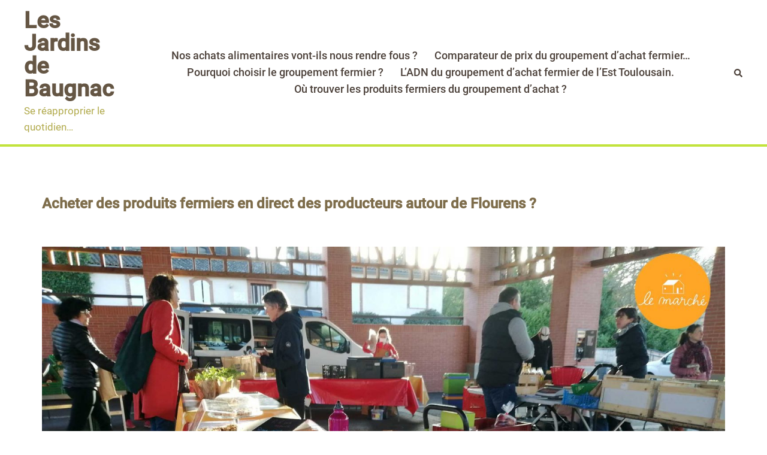

--- FILE ---
content_type: text/html; charset=UTF-8
request_url: https://jardins-de-baugnac.com/marche_producteurs_locaux_flourens/
body_size: 29206
content:
<!DOCTYPE html>
<html lang="fr-FR">
<head>
<meta charset="UTF-8">
<meta name="viewport" content="width=device-width, initial-scale=1">
<link rel="profile" href="http://gmpg.org/xfn/11">
<link rel="pingback" href="https://jardins-de-baugnac.com/xmlrpc.php">

<meta name='robots' content='index, follow, max-image-preview:large, max-snippet:-1, max-video-preview:-1' />

	<!-- This site is optimized with the Yoast SEO plugin v22.6 - https://yoast.com/wordpress/plugins/seo/ -->
	<title>Acheter des produits fermiers en direct des producteurs autour de Flourens ? | Les Jardins de Baugnac</title>
	<meta name="description" content="Les jardins de baugnac anime le marché de producteurs à Flourens. Chaque mercredi de 17h à 19h, retrouvez 10 producteurs locaux, payement CB accepté." />
	<link rel="canonical" href="https://jardins-de-baugnac.com/marche_producteurs_locaux_flourens/" />
	<meta property="og:locale" content="fr_FR" />
	<meta property="og:type" content="article" />
	<meta property="og:title" content="Acheter des produits fermiers en direct des producteurs autour de Flourens ? | Les Jardins de Baugnac" />
	<meta property="og:description" content="Les jardins de baugnac anime le marché de producteurs à Flourens. Chaque mercredi de 17h à 19h, retrouvez 10 producteurs locaux, payement CB accepté." />
	<meta property="og:url" content="https://jardins-de-baugnac.com/marche_producteurs_locaux_flourens/" />
	<meta property="og:site_name" content="Les Jardins de Baugnac" />
	<meta property="article:publisher" content="https://www.facebook.com/lesjardinsdebaugnac/" />
	<meta property="article:modified_time" content="2022-11-03T11:18:59+00:00" />
	<meta property="og:image" content="https://jardins-de-baugnac.com/wp-content/uploads/2022/08/marche_printemps_ruche_flourens.jpg" />
	<meta property="og:image:width" content="1920" />
	<meta property="og:image:height" content="1080" />
	<meta property="og:image:type" content="image/jpeg" />
	<meta name="twitter:card" content="summary_large_image" />
	<meta name="twitter:site" content="@FranckTerras" />
	<meta name="twitter:label1" content="Durée de lecture estimée" />
	<meta name="twitter:data1" content="6 minutes" />
	<script type="application/ld+json" class="yoast-schema-graph">{"@context":"https://schema.org","@graph":[{"@type":"WebPage","@id":"https://jardins-de-baugnac.com/marche_producteurs_locaux_flourens/","url":"https://jardins-de-baugnac.com/marche_producteurs_locaux_flourens/","name":"Acheter des produits fermiers en direct des producteurs autour de Flourens ? | Les Jardins de Baugnac","isPartOf":{"@id":"https://jardins-de-baugnac.com/#website"},"primaryImageOfPage":{"@id":"https://jardins-de-baugnac.com/marche_producteurs_locaux_flourens/#primaryimage"},"image":{"@id":"https://jardins-de-baugnac.com/marche_producteurs_locaux_flourens/#primaryimage"},"thumbnailUrl":"https://jardins-de-baugnac.com/wp-content/uploads/2022/08/marche_printemps_ruche_flourens.jpg","datePublished":"2022-08-06T14:43:08+00:00","dateModified":"2022-11-03T11:18:59+00:00","description":"Les jardins de baugnac anime le marché de producteurs à Flourens. Chaque mercredi de 17h à 19h, retrouvez 10 producteurs locaux, payement CB accepté.","breadcrumb":{"@id":"https://jardins-de-baugnac.com/marche_producteurs_locaux_flourens/#breadcrumb"},"inLanguage":"fr-FR","potentialAction":[{"@type":"ReadAction","target":["https://jardins-de-baugnac.com/marche_producteurs_locaux_flourens/"]}]},{"@type":"ImageObject","inLanguage":"fr-FR","@id":"https://jardins-de-baugnac.com/marche_producteurs_locaux_flourens/#primaryimage","url":"https://jardins-de-baugnac.com/wp-content/uploads/2022/08/marche_printemps_ruche_flourens.jpg","contentUrl":"https://jardins-de-baugnac.com/wp-content/uploads/2022/08/marche_printemps_ruche_flourens.jpg","width":1920,"height":1080,"caption":"marché de producteurs locaux à Flourens"},{"@type":"BreadcrumbList","@id":"https://jardins-de-baugnac.com/marche_producteurs_locaux_flourens/#breadcrumb","itemListElement":[{"@type":"ListItem","position":1,"name":"Accueil","item":"https://jardins-de-baugnac.com/"},{"@type":"ListItem","position":2,"name":"Acheter des produits fermiers en direct des producteurs autour de Flourens ?"}]},{"@type":"WebSite","@id":"https://jardins-de-baugnac.com/#website","url":"https://jardins-de-baugnac.com/","name":"Jardins de Baugnac","description":"Se réapproprier le quotidien...","publisher":{"@id":"https://jardins-de-baugnac.com/#organization"},"potentialAction":[{"@type":"SearchAction","target":{"@type":"EntryPoint","urlTemplate":"https://jardins-de-baugnac.com/?s={search_term_string}"},"query-input":"required name=search_term_string"}],"inLanguage":"fr-FR"},{"@type":"Organization","@id":"https://jardins-de-baugnac.com/#organization","name":"Jardins de Baugnac","url":"https://jardins-de-baugnac.com/","logo":{"@type":"ImageObject","inLanguage":"fr-FR","@id":"https://jardins-de-baugnac.com/#/schema/logo/image/","url":"http://jardins-de-baugnac.com/wp-content/uploads/2020/02/logo-video-jardins-de-baugnac.png","contentUrl":"http://jardins-de-baugnac.com/wp-content/uploads/2020/02/logo-video-jardins-de-baugnac.png","width":463,"height":463,"caption":"Jardins de Baugnac"},"image":{"@id":"https://jardins-de-baugnac.com/#/schema/logo/image/"},"sameAs":["https://www.facebook.com/lesjardinsdebaugnac/","https://x.com/FranckTerras","http://franckterras","https://www.linkedin.com/in/franck-terras-836b42149/","https://www.pinterest.fr/franckterras31/","https://www.youtube.com/playlist?list=PL-FDen-QI5uhRw1ZBbXxhkB1kW8o7rp73"]}]}</script>
	<!-- / Yoast SEO plugin. -->


<link rel='dns-prefetch' href='//secure.gravatar.com' />
<link rel='dns-prefetch' href='//www.googletagmanager.com' />
<link rel='dns-prefetch' href='//stats.wp.com' />
<link rel='dns-prefetch' href='//v0.wordpress.com' />
<link rel='dns-prefetch' href='//c0.wp.com' />
<link rel='dns-prefetch' href='//pagead2.googlesyndication.com' />
<link rel="alternate" type="application/rss+xml" title="Jardins de Baugnac » Feed" href="http://jardins-de-baugnac.com/feed/" />
<link rel="alternate" type="application/rss+xml" title="Jardins de Baugnac » Comments Feed" href="http://jardins-de-baugnac.com/comments/feed/" />
<link rel="alternate" type="application/rss+xml" title="Les Jardins de Baugnac &raquo; Acheter des produits fermiers en direct des producteurs autour de Flourens ? Flux des commentaires" href="https://jardins-de-baugnac.com/marche_producteurs_locaux_flourens/feed/" />
		<!-- This site uses the Google Analytics by ExactMetrics plugin v8.10.1 - Using Analytics tracking - https://www.exactmetrics.com/ -->
							<script src="//www.googletagmanager.com/gtag/js?id=G-G6D16VR857"  data-cfasync="false" data-wpfc-render="false" type="text/javascript" async></script>
			<script data-cfasync="false" data-wpfc-render="false" type="text/javascript">
				var em_version = '8.10.1';
				var em_track_user = true;
				var em_no_track_reason = '';
								var ExactMetricsDefaultLocations = {"page_location":"https:\/\/jardins-de-baugnac.com\/marche_producteurs_locaux_flourens\/"};
								if ( typeof ExactMetricsPrivacyGuardFilter === 'function' ) {
					var ExactMetricsLocations = (typeof ExactMetricsExcludeQuery === 'object') ? ExactMetricsPrivacyGuardFilter( ExactMetricsExcludeQuery ) : ExactMetricsPrivacyGuardFilter( ExactMetricsDefaultLocations );
				} else {
					var ExactMetricsLocations = (typeof ExactMetricsExcludeQuery === 'object') ? ExactMetricsExcludeQuery : ExactMetricsDefaultLocations;
				}

								var disableStrs = [
										'ga-disable-G-G6D16VR857',
									];

				/* Function to detect opted out users */
				function __gtagTrackerIsOptedOut() {
					for (var index = 0; index < disableStrs.length; index++) {
						if (document.cookie.indexOf(disableStrs[index] + '=true') > -1) {
							return true;
						}
					}

					return false;
				}

				/* Disable tracking if the opt-out cookie exists. */
				if (__gtagTrackerIsOptedOut()) {
					for (var index = 0; index < disableStrs.length; index++) {
						window[disableStrs[index]] = true;
					}
				}

				/* Opt-out function */
				function __gtagTrackerOptout() {
					for (var index = 0; index < disableStrs.length; index++) {
						document.cookie = disableStrs[index] + '=true; expires=Thu, 31 Dec 2099 23:59:59 UTC; path=/';
						window[disableStrs[index]] = true;
					}
				}

				if ('undefined' === typeof gaOptout) {
					function gaOptout() {
						__gtagTrackerOptout();
					}
				}
								window.dataLayer = window.dataLayer || [];

				window.ExactMetricsDualTracker = {
					helpers: {},
					trackers: {},
				};
				if (em_track_user) {
					function __gtagDataLayer() {
						dataLayer.push(arguments);
					}

					function __gtagTracker(type, name, parameters) {
						if (!parameters) {
							parameters = {};
						}

						if (parameters.send_to) {
							__gtagDataLayer.apply(null, arguments);
							return;
						}

						if (type === 'event') {
														parameters.send_to = exactmetrics_frontend.v4_id;
							var hookName = name;
							if (typeof parameters['event_category'] !== 'undefined') {
								hookName = parameters['event_category'] + ':' + name;
							}

							if (typeof ExactMetricsDualTracker.trackers[hookName] !== 'undefined') {
								ExactMetricsDualTracker.trackers[hookName](parameters);
							} else {
								__gtagDataLayer('event', name, parameters);
							}
							
						} else {
							__gtagDataLayer.apply(null, arguments);
						}
					}

					__gtagTracker('js', new Date());
					__gtagTracker('set', {
						'developer_id.dNDMyYj': true,
											});
					if ( ExactMetricsLocations.page_location ) {
						__gtagTracker('set', ExactMetricsLocations);
					}
										__gtagTracker('config', 'G-G6D16VR857', {"forceSSL":"true"} );
										window.gtag = __gtagTracker;										(function () {
						/* https://developers.google.com/analytics/devguides/collection/analyticsjs/ */
						/* ga and __gaTracker compatibility shim. */
						var noopfn = function () {
							return null;
						};
						var newtracker = function () {
							return new Tracker();
						};
						var Tracker = function () {
							return null;
						};
						var p = Tracker.prototype;
						p.get = noopfn;
						p.set = noopfn;
						p.send = function () {
							var args = Array.prototype.slice.call(arguments);
							args.unshift('send');
							__gaTracker.apply(null, args);
						};
						var __gaTracker = function () {
							var len = arguments.length;
							if (len === 0) {
								return;
							}
							var f = arguments[len - 1];
							if (typeof f !== 'object' || f === null || typeof f.hitCallback !== 'function') {
								if ('send' === arguments[0]) {
									var hitConverted, hitObject = false, action;
									if ('event' === arguments[1]) {
										if ('undefined' !== typeof arguments[3]) {
											hitObject = {
												'eventAction': arguments[3],
												'eventCategory': arguments[2],
												'eventLabel': arguments[4],
												'value': arguments[5] ? arguments[5] : 1,
											}
										}
									}
									if ('pageview' === arguments[1]) {
										if ('undefined' !== typeof arguments[2]) {
											hitObject = {
												'eventAction': 'page_view',
												'page_path': arguments[2],
											}
										}
									}
									if (typeof arguments[2] === 'object') {
										hitObject = arguments[2];
									}
									if (typeof arguments[5] === 'object') {
										Object.assign(hitObject, arguments[5]);
									}
									if ('undefined' !== typeof arguments[1].hitType) {
										hitObject = arguments[1];
										if ('pageview' === hitObject.hitType) {
											hitObject.eventAction = 'page_view';
										}
									}
									if (hitObject) {
										action = 'timing' === arguments[1].hitType ? 'timing_complete' : hitObject.eventAction;
										hitConverted = mapArgs(hitObject);
										__gtagTracker('event', action, hitConverted);
									}
								}
								return;
							}

							function mapArgs(args) {
								var arg, hit = {};
								var gaMap = {
									'eventCategory': 'event_category',
									'eventAction': 'event_action',
									'eventLabel': 'event_label',
									'eventValue': 'event_value',
									'nonInteraction': 'non_interaction',
									'timingCategory': 'event_category',
									'timingVar': 'name',
									'timingValue': 'value',
									'timingLabel': 'event_label',
									'page': 'page_path',
									'location': 'page_location',
									'title': 'page_title',
									'referrer' : 'page_referrer',
								};
								for (arg in args) {
																		if (!(!args.hasOwnProperty(arg) || !gaMap.hasOwnProperty(arg))) {
										hit[gaMap[arg]] = args[arg];
									} else {
										hit[arg] = args[arg];
									}
								}
								return hit;
							}

							try {
								f.hitCallback();
							} catch (ex) {
							}
						};
						__gaTracker.create = newtracker;
						__gaTracker.getByName = newtracker;
						__gaTracker.getAll = function () {
							return [];
						};
						__gaTracker.remove = noopfn;
						__gaTracker.loaded = true;
						window['__gaTracker'] = __gaTracker;
					})();
									} else {
										console.log("");
					(function () {
						function __gtagTracker() {
							return null;
						}

						window['__gtagTracker'] = __gtagTracker;
						window['gtag'] = __gtagTracker;
					})();
									}
			</script>
							<!-- / Google Analytics by ExactMetrics -->
		<script type="text/javascript">
window._wpemojiSettings = {"baseUrl":"https:\/\/s.w.org\/images\/core\/emoji\/14.0.0\/72x72\/","ext":".png","svgUrl":"https:\/\/s.w.org\/images\/core\/emoji\/14.0.0\/svg\/","svgExt":".svg","source":{"concatemoji":"https:\/\/jardins-de-baugnac.com\/wp-includes\/js\/wp-emoji-release.min.js?ver=6.3.7"}};
/*! This file is auto-generated */
!function(i,n){var o,s,e;function c(e){try{var t={supportTests:e,timestamp:(new Date).valueOf()};sessionStorage.setItem(o,JSON.stringify(t))}catch(e){}}function p(e,t,n){e.clearRect(0,0,e.canvas.width,e.canvas.height),e.fillText(t,0,0);var t=new Uint32Array(e.getImageData(0,0,e.canvas.width,e.canvas.height).data),r=(e.clearRect(0,0,e.canvas.width,e.canvas.height),e.fillText(n,0,0),new Uint32Array(e.getImageData(0,0,e.canvas.width,e.canvas.height).data));return t.every(function(e,t){return e===r[t]})}function u(e,t,n){switch(t){case"flag":return n(e,"\ud83c\udff3\ufe0f\u200d\u26a7\ufe0f","\ud83c\udff3\ufe0f\u200b\u26a7\ufe0f")?!1:!n(e,"\ud83c\uddfa\ud83c\uddf3","\ud83c\uddfa\u200b\ud83c\uddf3")&&!n(e,"\ud83c\udff4\udb40\udc67\udb40\udc62\udb40\udc65\udb40\udc6e\udb40\udc67\udb40\udc7f","\ud83c\udff4\u200b\udb40\udc67\u200b\udb40\udc62\u200b\udb40\udc65\u200b\udb40\udc6e\u200b\udb40\udc67\u200b\udb40\udc7f");case"emoji":return!n(e,"\ud83e\udef1\ud83c\udffb\u200d\ud83e\udef2\ud83c\udfff","\ud83e\udef1\ud83c\udffb\u200b\ud83e\udef2\ud83c\udfff")}return!1}function f(e,t,n){var r="undefined"!=typeof WorkerGlobalScope&&self instanceof WorkerGlobalScope?new OffscreenCanvas(300,150):i.createElement("canvas"),a=r.getContext("2d",{willReadFrequently:!0}),o=(a.textBaseline="top",a.font="600 32px Arial",{});return e.forEach(function(e){o[e]=t(a,e,n)}),o}function t(e){var t=i.createElement("script");t.src=e,t.defer=!0,i.head.appendChild(t)}"undefined"!=typeof Promise&&(o="wpEmojiSettingsSupports",s=["flag","emoji"],n.supports={everything:!0,everythingExceptFlag:!0},e=new Promise(function(e){i.addEventListener("DOMContentLoaded",e,{once:!0})}),new Promise(function(t){var n=function(){try{var e=JSON.parse(sessionStorage.getItem(o));if("object"==typeof e&&"number"==typeof e.timestamp&&(new Date).valueOf()<e.timestamp+604800&&"object"==typeof e.supportTests)return e.supportTests}catch(e){}return null}();if(!n){if("undefined"!=typeof Worker&&"undefined"!=typeof OffscreenCanvas&&"undefined"!=typeof URL&&URL.createObjectURL&&"undefined"!=typeof Blob)try{var e="postMessage("+f.toString()+"("+[JSON.stringify(s),u.toString(),p.toString()].join(",")+"));",r=new Blob([e],{type:"text/javascript"}),a=new Worker(URL.createObjectURL(r),{name:"wpTestEmojiSupports"});return void(a.onmessage=function(e){c(n=e.data),a.terminate(),t(n)})}catch(e){}c(n=f(s,u,p))}t(n)}).then(function(e){for(var t in e)n.supports[t]=e[t],n.supports.everything=n.supports.everything&&n.supports[t],"flag"!==t&&(n.supports.everythingExceptFlag=n.supports.everythingExceptFlag&&n.supports[t]);n.supports.everythingExceptFlag=n.supports.everythingExceptFlag&&!n.supports.flag,n.DOMReady=!1,n.readyCallback=function(){n.DOMReady=!0}}).then(function(){return e}).then(function(){var e;n.supports.everything||(n.readyCallback(),(e=n.source||{}).concatemoji?t(e.concatemoji):e.wpemoji&&e.twemoji&&(t(e.twemoji),t(e.wpemoji)))}))}((window,document),window._wpemojiSettings);
</script>
<style type="text/css">
img.wp-smiley,
img.emoji {
	display: inline !important;
	border: none !important;
	box-shadow: none !important;
	height: 1em !important;
	width: 1em !important;
	margin: 0 0.07em !important;
	vertical-align: -0.1em !important;
	background: none !important;
	padding: 0 !important;
}
</style>
	<link rel='stylesheet' id='sydney-bootstrap-css' href='https://jardins-de-baugnac.com/wp-content/themes/sydney/css/bootstrap/bootstrap.min.css?ver=1' type='text/css' media='all' />
<link rel='stylesheet' id='wp-block-library-css' href='https://c0.wp.com/c/6.3.7/wp-includes/css/dist/block-library/style.min.css' type='text/css' media='all' />
<style id='wp-block-library-inline-css' type='text/css'>
.has-text-align-justify{text-align:justify;}
</style>
<link rel='stylesheet' id='mediaelement-css' href='https://c0.wp.com/c/6.3.7/wp-includes/js/mediaelement/mediaelementplayer-legacy.min.css' type='text/css' media='all' />
<link rel='stylesheet' id='wp-mediaelement-css' href='https://c0.wp.com/c/6.3.7/wp-includes/js/mediaelement/wp-mediaelement.min.css' type='text/css' media='all' />
<style id='jetpack-sharing-buttons-style-inline-css' type='text/css'>
.jetpack-sharing-buttons__services-list{display:flex;flex-direction:row;flex-wrap:wrap;gap:0;list-style-type:none;margin:5px;padding:0}.jetpack-sharing-buttons__services-list.has-small-icon-size{font-size:12px}.jetpack-sharing-buttons__services-list.has-normal-icon-size{font-size:16px}.jetpack-sharing-buttons__services-list.has-large-icon-size{font-size:24px}.jetpack-sharing-buttons__services-list.has-huge-icon-size{font-size:36px}@media print{.jetpack-sharing-buttons__services-list{display:none!important}}.editor-styles-wrapper .wp-block-jetpack-sharing-buttons{gap:0;padding-inline-start:0}ul.jetpack-sharing-buttons__services-list.has-background{padding:1.25em 2.375em}
</style>
<style id='classic-theme-styles-inline-css' type='text/css'>
/*! This file is auto-generated */
.wp-block-button__link{color:#fff;background-color:#32373c;border-radius:9999px;box-shadow:none;text-decoration:none;padding:calc(.667em + 2px) calc(1.333em + 2px);font-size:1.125em}.wp-block-file__button{background:#32373c;color:#fff;text-decoration:none}
</style>
<style id='global-styles-inline-css' type='text/css'>
body{--wp--preset--color--black: #000000;--wp--preset--color--cyan-bluish-gray: #abb8c3;--wp--preset--color--white: #ffffff;--wp--preset--color--pale-pink: #f78da7;--wp--preset--color--vivid-red: #cf2e2e;--wp--preset--color--luminous-vivid-orange: #ff6900;--wp--preset--color--luminous-vivid-amber: #fcb900;--wp--preset--color--light-green-cyan: #7bdcb5;--wp--preset--color--vivid-green-cyan: #00d084;--wp--preset--color--pale-cyan-blue: #8ed1fc;--wp--preset--color--vivid-cyan-blue: #0693e3;--wp--preset--color--vivid-purple: #9b51e0;--wp--preset--gradient--vivid-cyan-blue-to-vivid-purple: linear-gradient(135deg,rgba(6,147,227,1) 0%,rgb(155,81,224) 100%);--wp--preset--gradient--light-green-cyan-to-vivid-green-cyan: linear-gradient(135deg,rgb(122,220,180) 0%,rgb(0,208,130) 100%);--wp--preset--gradient--luminous-vivid-amber-to-luminous-vivid-orange: linear-gradient(135deg,rgba(252,185,0,1) 0%,rgba(255,105,0,1) 100%);--wp--preset--gradient--luminous-vivid-orange-to-vivid-red: linear-gradient(135deg,rgba(255,105,0,1) 0%,rgb(207,46,46) 100%);--wp--preset--gradient--very-light-gray-to-cyan-bluish-gray: linear-gradient(135deg,rgb(238,238,238) 0%,rgb(169,184,195) 100%);--wp--preset--gradient--cool-to-warm-spectrum: linear-gradient(135deg,rgb(74,234,220) 0%,rgb(151,120,209) 20%,rgb(207,42,186) 40%,rgb(238,44,130) 60%,rgb(251,105,98) 80%,rgb(254,248,76) 100%);--wp--preset--gradient--blush-light-purple: linear-gradient(135deg,rgb(255,206,236) 0%,rgb(152,150,240) 100%);--wp--preset--gradient--blush-bordeaux: linear-gradient(135deg,rgb(254,205,165) 0%,rgb(254,45,45) 50%,rgb(107,0,62) 100%);--wp--preset--gradient--luminous-dusk: linear-gradient(135deg,rgb(255,203,112) 0%,rgb(199,81,192) 50%,rgb(65,88,208) 100%);--wp--preset--gradient--pale-ocean: linear-gradient(135deg,rgb(255,245,203) 0%,rgb(182,227,212) 50%,rgb(51,167,181) 100%);--wp--preset--gradient--electric-grass: linear-gradient(135deg,rgb(202,248,128) 0%,rgb(113,206,126) 100%);--wp--preset--gradient--midnight: linear-gradient(135deg,rgb(2,3,129) 0%,rgb(40,116,252) 100%);--wp--preset--font-size--small: 13px;--wp--preset--font-size--medium: 20px;--wp--preset--font-size--large: 36px;--wp--preset--font-size--x-large: 42px;--wp--preset--spacing--20: 0.44rem;--wp--preset--spacing--30: 0.67rem;--wp--preset--spacing--40: 1rem;--wp--preset--spacing--50: 1.5rem;--wp--preset--spacing--60: 2.25rem;--wp--preset--spacing--70: 3.38rem;--wp--preset--spacing--80: 5.06rem;--wp--preset--shadow--natural: 6px 6px 9px rgba(0, 0, 0, 0.2);--wp--preset--shadow--deep: 12px 12px 50px rgba(0, 0, 0, 0.4);--wp--preset--shadow--sharp: 6px 6px 0px rgba(0, 0, 0, 0.2);--wp--preset--shadow--outlined: 6px 6px 0px -3px rgba(255, 255, 255, 1), 6px 6px rgba(0, 0, 0, 1);--wp--preset--shadow--crisp: 6px 6px 0px rgba(0, 0, 0, 1);}:where(.is-layout-flex){gap: 0.5em;}:where(.is-layout-grid){gap: 0.5em;}body .is-layout-flow > .alignleft{float: left;margin-inline-start: 0;margin-inline-end: 2em;}body .is-layout-flow > .alignright{float: right;margin-inline-start: 2em;margin-inline-end: 0;}body .is-layout-flow > .aligncenter{margin-left: auto !important;margin-right: auto !important;}body .is-layout-constrained > .alignleft{float: left;margin-inline-start: 0;margin-inline-end: 2em;}body .is-layout-constrained > .alignright{float: right;margin-inline-start: 2em;margin-inline-end: 0;}body .is-layout-constrained > .aligncenter{margin-left: auto !important;margin-right: auto !important;}body .is-layout-constrained > :where(:not(.alignleft):not(.alignright):not(.alignfull)){max-width: var(--wp--style--global--content-size);margin-left: auto !important;margin-right: auto !important;}body .is-layout-constrained > .alignwide{max-width: var(--wp--style--global--wide-size);}body .is-layout-flex{display: flex;}body .is-layout-flex{flex-wrap: wrap;align-items: center;}body .is-layout-flex > *{margin: 0;}body .is-layout-grid{display: grid;}body .is-layout-grid > *{margin: 0;}:where(.wp-block-columns.is-layout-flex){gap: 2em;}:where(.wp-block-columns.is-layout-grid){gap: 2em;}:where(.wp-block-post-template.is-layout-flex){gap: 1.25em;}:where(.wp-block-post-template.is-layout-grid){gap: 1.25em;}.has-black-color{color: var(--wp--preset--color--black) !important;}.has-cyan-bluish-gray-color{color: var(--wp--preset--color--cyan-bluish-gray) !important;}.has-white-color{color: var(--wp--preset--color--white) !important;}.has-pale-pink-color{color: var(--wp--preset--color--pale-pink) !important;}.has-vivid-red-color{color: var(--wp--preset--color--vivid-red) !important;}.has-luminous-vivid-orange-color{color: var(--wp--preset--color--luminous-vivid-orange) !important;}.has-luminous-vivid-amber-color{color: var(--wp--preset--color--luminous-vivid-amber) !important;}.has-light-green-cyan-color{color: var(--wp--preset--color--light-green-cyan) !important;}.has-vivid-green-cyan-color{color: var(--wp--preset--color--vivid-green-cyan) !important;}.has-pale-cyan-blue-color{color: var(--wp--preset--color--pale-cyan-blue) !important;}.has-vivid-cyan-blue-color{color: var(--wp--preset--color--vivid-cyan-blue) !important;}.has-vivid-purple-color{color: var(--wp--preset--color--vivid-purple) !important;}.has-black-background-color{background-color: var(--wp--preset--color--black) !important;}.has-cyan-bluish-gray-background-color{background-color: var(--wp--preset--color--cyan-bluish-gray) !important;}.has-white-background-color{background-color: var(--wp--preset--color--white) !important;}.has-pale-pink-background-color{background-color: var(--wp--preset--color--pale-pink) !important;}.has-vivid-red-background-color{background-color: var(--wp--preset--color--vivid-red) !important;}.has-luminous-vivid-orange-background-color{background-color: var(--wp--preset--color--luminous-vivid-orange) !important;}.has-luminous-vivid-amber-background-color{background-color: var(--wp--preset--color--luminous-vivid-amber) !important;}.has-light-green-cyan-background-color{background-color: var(--wp--preset--color--light-green-cyan) !important;}.has-vivid-green-cyan-background-color{background-color: var(--wp--preset--color--vivid-green-cyan) !important;}.has-pale-cyan-blue-background-color{background-color: var(--wp--preset--color--pale-cyan-blue) !important;}.has-vivid-cyan-blue-background-color{background-color: var(--wp--preset--color--vivid-cyan-blue) !important;}.has-vivid-purple-background-color{background-color: var(--wp--preset--color--vivid-purple) !important;}.has-black-border-color{border-color: var(--wp--preset--color--black) !important;}.has-cyan-bluish-gray-border-color{border-color: var(--wp--preset--color--cyan-bluish-gray) !important;}.has-white-border-color{border-color: var(--wp--preset--color--white) !important;}.has-pale-pink-border-color{border-color: var(--wp--preset--color--pale-pink) !important;}.has-vivid-red-border-color{border-color: var(--wp--preset--color--vivid-red) !important;}.has-luminous-vivid-orange-border-color{border-color: var(--wp--preset--color--luminous-vivid-orange) !important;}.has-luminous-vivid-amber-border-color{border-color: var(--wp--preset--color--luminous-vivid-amber) !important;}.has-light-green-cyan-border-color{border-color: var(--wp--preset--color--light-green-cyan) !important;}.has-vivid-green-cyan-border-color{border-color: var(--wp--preset--color--vivid-green-cyan) !important;}.has-pale-cyan-blue-border-color{border-color: var(--wp--preset--color--pale-cyan-blue) !important;}.has-vivid-cyan-blue-border-color{border-color: var(--wp--preset--color--vivid-cyan-blue) !important;}.has-vivid-purple-border-color{border-color: var(--wp--preset--color--vivid-purple) !important;}.has-vivid-cyan-blue-to-vivid-purple-gradient-background{background: var(--wp--preset--gradient--vivid-cyan-blue-to-vivid-purple) !important;}.has-light-green-cyan-to-vivid-green-cyan-gradient-background{background: var(--wp--preset--gradient--light-green-cyan-to-vivid-green-cyan) !important;}.has-luminous-vivid-amber-to-luminous-vivid-orange-gradient-background{background: var(--wp--preset--gradient--luminous-vivid-amber-to-luminous-vivid-orange) !important;}.has-luminous-vivid-orange-to-vivid-red-gradient-background{background: var(--wp--preset--gradient--luminous-vivid-orange-to-vivid-red) !important;}.has-very-light-gray-to-cyan-bluish-gray-gradient-background{background: var(--wp--preset--gradient--very-light-gray-to-cyan-bluish-gray) !important;}.has-cool-to-warm-spectrum-gradient-background{background: var(--wp--preset--gradient--cool-to-warm-spectrum) !important;}.has-blush-light-purple-gradient-background{background: var(--wp--preset--gradient--blush-light-purple) !important;}.has-blush-bordeaux-gradient-background{background: var(--wp--preset--gradient--blush-bordeaux) !important;}.has-luminous-dusk-gradient-background{background: var(--wp--preset--gradient--luminous-dusk) !important;}.has-pale-ocean-gradient-background{background: var(--wp--preset--gradient--pale-ocean) !important;}.has-electric-grass-gradient-background{background: var(--wp--preset--gradient--electric-grass) !important;}.has-midnight-gradient-background{background: var(--wp--preset--gradient--midnight) !important;}.has-small-font-size{font-size: var(--wp--preset--font-size--small) !important;}.has-medium-font-size{font-size: var(--wp--preset--font-size--medium) !important;}.has-large-font-size{font-size: var(--wp--preset--font-size--large) !important;}.has-x-large-font-size{font-size: var(--wp--preset--font-size--x-large) !important;}
.wp-block-navigation a:where(:not(.wp-element-button)){color: inherit;}
:where(.wp-block-post-template.is-layout-flex){gap: 1.25em;}:where(.wp-block-post-template.is-layout-grid){gap: 1.25em;}
:where(.wp-block-columns.is-layout-flex){gap: 2em;}:where(.wp-block-columns.is-layout-grid){gap: 2em;}
.wp-block-pullquote{font-size: 1.5em;line-height: 1.6;}
</style>
<link rel='stylesheet' id='slick-css' href='https://jardins-de-baugnac.com/wp-content/plugins/so-widgets-bundle/css/lib/slick.css?ver=1.8.1' type='text/css' media='all' />
<link rel='stylesheet' id='sow-post-carousel-base-css' href='https://jardins-de-baugnac.com/wp-content/plugins/so-widgets-bundle/widgets/post-carousel/css/base.css?ver=6.3.7' type='text/css' media='all' />
<link rel='stylesheet' id='sow-post-carousel-base-0471499d4c66-css' href='https://jardins-de-baugnac.com/wp-content/uploads/siteorigin-widgets/sow-post-carousel-base-0471499d4c66.css?ver=6.3.7' type='text/css' media='all' />
<link rel='stylesheet' id='sydney-google-fonts-css' href='https://jardins-de-baugnac.com/wp-content/fonts/3b4682ca240d7190acf69cf8d73598ab.css' type='text/css' media='all' />
<link rel='stylesheet' id='sydney-style-css' href='https://jardins-de-baugnac.com/wp-content/themes/sydney/style.css?ver=20230821' type='text/css' media='all' />
<!--[if lte IE 9]>
<link rel='stylesheet' id='sydney-ie9-css' href='https://jardins-de-baugnac.com/wp-content/themes/sydney/css/ie9.css?ver=6.3.7' type='text/css' media='all' />
<![endif]-->
<link rel='stylesheet' id='sydney-siteorigin-css' href='https://jardins-de-baugnac.com/wp-content/themes/sydney/css/components/siteorigin.min.css?ver=20220824' type='text/css' media='all' />
<link rel='stylesheet' id='sydney-font-awesome-css' href='https://jardins-de-baugnac.com/wp-content/themes/sydney/fonts/font-awesome.min.css?ver=6.3.7' type='text/css' media='all' />
<link rel='stylesheet' id='sydney-comments-css' href='https://jardins-de-baugnac.com/wp-content/themes/sydney/css/components/comments.min.css?ver=20220824' type='text/css' media='all' />
<link rel='stylesheet' id='sydney-style-min-css' href='https://jardins-de-baugnac.com/wp-content/themes/sydney/css/styles.min.css?ver=20230829' type='text/css' media='all' />
<style id='sydney-style-min-inline-css' type='text/css'>
.woocommerce ul.products li.product{text-align:center;}html{scroll-behavior:smooth;}.header-image{background-size:cover;}.header-image{height:300px;}.site-header.fixed{position:absolute;}:root{--sydney-global-color-1:#655644;--sydney-global-color-2:#B73D3D;--sydney-global-color-3:#635E06;--sydney-global-color-4:#4C413A;--sydney-global-color-5:#879D2C;--sydney-global-color-6:#BDC193;--sydney-global-color-7:#F4F5F7;--sydney-global-color-8:#DBDBDB;--sydney-global-color-9:#FFFFFF;}.llms-student-dashboard .llms-button-secondary:hover,.llms-button-action:hover,.read-more-gt,.widget-area .widget_fp_social a,#mainnav ul li a:hover,.sydney_contact_info_widget span,.roll-team .team-content .name,.roll-team .team-item .team-pop .team-social li:hover a,.roll-infomation li.address:before,.roll-infomation li.phone:before,.roll-infomation li.email:before,.roll-testimonials .name,.roll-button.border,.roll-button:hover,.roll-icon-list .icon i,.roll-icon-list .content h3 a:hover,.roll-icon-box.white .content h3 a,.roll-icon-box .icon i,.roll-icon-box .content h3 a:hover,.switcher-container .switcher-icon a:focus,.go-top:hover,.hentry .meta-post a:hover,#mainnav > ul > li > a.active,#mainnav > ul > li > a:hover,button:hover,input[type="button"]:hover,input[type="reset"]:hover,input[type="submit"]:hover,.text-color,.social-menu-widget a,.social-menu-widget a:hover,.archive .team-social li a,a,h1 a,h2 a,h3 a,h4 a,h5 a,h6 a,.classic-alt .meta-post a,.single .hentry .meta-post a,.content-area.modern .hentry .meta-post span:before,.content-area.modern .post-cat{color:var(--sydney-global-color-1)}.llms-student-dashboard .llms-button-secondary,.llms-button-action,.woocommerce #respond input#submit,.woocommerce a.button,.woocommerce button.button,.woocommerce input.button,.project-filter li a.active,.project-filter li a:hover,.preloader .pre-bounce1,.preloader .pre-bounce2,.roll-team .team-item .team-pop,.roll-progress .progress-animate,.roll-socials li a:hover,.roll-project .project-item .project-pop,.roll-project .project-filter li.active,.roll-project .project-filter li:hover,.roll-button.light:hover,.roll-button.border:hover,.roll-button,.roll-icon-box.white .icon,.owl-theme .owl-controls .owl-page.active span,.owl-theme .owl-controls.clickable .owl-page:hover span,.go-top,.bottom .socials li:hover a,.sidebar .widget:before,.blog-pagination ul li.active,.blog-pagination ul li:hover a,.content-area .hentry:after,.text-slider .maintitle:after,.error-wrap #search-submit:hover,#mainnav .sub-menu li:hover > a,#mainnav ul li ul:after,button,input[type="button"],input[type="reset"],input[type="submit"],.panel-grid-cell .widget-title:after,.cart-amount{background-color:var(--sydney-global-color-1)}.llms-student-dashboard .llms-button-secondary,.llms-student-dashboard .llms-button-secondary:hover,.llms-button-action,.llms-button-action:hover,.roll-socials li a:hover,.roll-socials li a,.roll-button.light:hover,.roll-button.border,.roll-button,.roll-icon-list .icon,.roll-icon-box .icon,.owl-theme .owl-controls .owl-page span,.comment .comment-detail,.widget-tags .tag-list a:hover,.blog-pagination ul li,.error-wrap #search-submit:hover,textarea:focus,input[type="text"]:focus,input[type="password"]:focus,input[type="datetime"]:focus,input[type="datetime-local"]:focus,input[type="date"]:focus,input[type="month"]:focus,input[type="time"]:focus,input[type="week"]:focus,input[type="number"]:focus,input[type="email"]:focus,input[type="url"]:focus,input[type="search"]:focus,input[type="tel"]:focus,input[type="color"]:focus,button,input[type="button"],input[type="reset"],input[type="submit"],.archive .team-social li a{border-color:var(--sydney-global-color-1)}.sydney_contact_info_widget span{fill:var(--sydney-global-color-1);}.go-top:hover svg{stroke:var(--sydney-global-color-1);}.site-header.float-header{background-color:rgba(201,201,201,0.9);}@media only screen and (max-width:1024px){.site-header{background-color:#c9c9c9;}}#mainnav ul li a,#mainnav ul li::before{color:#f9f9f9}#mainnav .sub-menu li a{color:#a3a3a3}#mainnav .sub-menu li a{background:#686868}.text-slider .maintitle,.text-slider .subtitle{color:#000000}body{color:#000000}#secondary{background-color:#FFFFFF}#secondary,#secondary a{color:#879D2C}.btn-menu .sydney-svg-icon{fill:#000000}#mainnav ul li a:hover,.main-header #mainnav .menu > li > a:hover{color:#655644}.overlay{background-color:#f2f2f2}.page-wrap{padding-top:83px;}.page-wrap{padding-bottom:100px;}@media only screen and (max-width:1025px){.mobile-slide{display:block;}.slide-item{background-image:none !important;}.header-slider{}.slide-item{height:auto !important;}.slide-inner{min-height:initial;}}.go-top.show{border-radius:2px;bottom:10px;}.go-top.position-right{right:20px;}.go-top.position-left{left:20px;}.go-top{background-color:#655644;}.go-top:hover{background-color:;}.go-top{color:;}.go-top svg{stroke:;}.go-top:hover{color:#655644;}.go-top:hover svg{stroke:#655644;}.go-top .sydney-svg-icon,.go-top .sydney-svg-icon svg{width:16px;height:16px;}.go-top{padding:16px;}.footer-widgets{border-top:2px solid #C2E33D;}.site-info{border-top:0;}.footer-widgets-grid{gap:0;}@media (min-width:992px){.footer-widgets-grid{padding-top:12px;padding-bottom:12px;}}@media (min-width:576px) and (max-width:991px){.footer-widgets-grid{padding-top:60px;padding-bottom:60px;}}@media (max-width:575px){.footer-widgets-grid{padding-top:60px;padding-bottom:60px;}}@media (min-width:992px){.sidebar-column .widget .widget-title{font-size:22px;}}@media (min-width:576px) and (max-width:991px){.sidebar-column .widget .widget-title{font-size:22px;}}@media (max-width:575px){.sidebar-column .widget .widget-title{font-size:22px;}}@media (min-width:992px){.footer-widgets{font-size:16px;}}@media (min-width:576px) and (max-width:991px){.footer-widgets{font-size:16px;}}@media (max-width:575px){.footer-widgets{font-size:16px;}}.footer-widgets{background-color:#FFFFFF;}.sidebar-column .widget .widget-title{color:#4C413A;}.sidebar-column .widget h1,.sidebar-column .widget h2,.sidebar-column .widget h3,.sidebar-column .widget h4,.sidebar-column .widget h5,.sidebar-column .widget h6{color:;}.sidebar-column .widget{color:#000000;}.sidebar-column .widget a{color:#C16C1B;}.sidebar-column .widget a:hover{color:#C2E33D;}.site-footer{background-color:#ffffff;}.site-info,.site-info a{color:#ffffff;}.site-info .sydney-svg-icon svg{fill:#ffffff;}.site-info{padding-top:20px;padding-bottom:20px;}@media (min-width:992px){button,.roll-button,a.button,.wp-block-button__link,input[type="button"],input[type="reset"],input[type="submit"]{padding-top:6px;padding-bottom:6px;}}@media (min-width:576px) and (max-width:991px){button,.roll-button,a.button,.wp-block-button__link,input[type="button"],input[type="reset"],input[type="submit"]{padding-top:12px;padding-bottom:12px;}}@media (max-width:575px){button,.roll-button,a.button,.wp-block-button__link,input[type="button"],input[type="reset"],input[type="submit"]{padding-top:12px;padding-bottom:12px;}}@media (min-width:992px){button,.roll-button,a.button,.wp-block-button__link,input[type="button"],input[type="reset"],input[type="submit"]{padding-left:35px;padding-right:35px;}}@media (min-width:576px) and (max-width:991px){button,.roll-button,a.button,.wp-block-button__link,input[type="button"],input[type="reset"],input[type="submit"]{padding-left:35px;padding-right:35px;}}@media (max-width:575px){button,.roll-button,a.button,.wp-block-button__link,input[type="button"],input[type="reset"],input[type="submit"]{padding-left:35px;padding-right:35px;}}button,.roll-button,a.button,.wp-block-button__link,input[type="button"],input[type="reset"],input[type="submit"]{border-radius:20px;}@media (min-width:992px){button,.roll-button,a.button,.wp-block-button__link,input[type="button"],input[type="reset"],input[type="submit"]{font-size:18px;}}@media (min-width:576px) and (max-width:991px){button,.roll-button,a.button,.wp-block-button__link,input[type="button"],input[type="reset"],input[type="submit"]{font-size:14px;}}@media (max-width:575px){button,.roll-button,a.button,.wp-block-button__link,input[type="button"],input[type="reset"],input[type="submit"]{font-size:14px;}}button,.roll-button,a.button,.wp-block-button__link,input[type="button"],input[type="reset"],input[type="submit"]{text-transform:none;}button,div.wpforms-container-full .wpforms-form input[type=submit],div.wpforms-container-full .wpforms-form button[type=submit],div.wpforms-container-full .wpforms-form .wpforms-page-button,.roll-button,a.button,.wp-block-button__link,input[type="button"],input[type="reset"],input[type="submit"]{background-color:#655644;}button:hover,div.wpforms-container-full .wpforms-form input[type=submit]:hover,div.wpforms-container-full .wpforms-form button[type=submit]:hover,div.wpforms-container-full .wpforms-form .wpforms-page-button:hover,.roll-button:hover,a.button:hover,.wp-block-button__link:hover,input[type="button"]:hover,input[type="reset"]:hover,input[type="submit"]:hover{background-color:#655644;}button,div.wpforms-container-full .wpforms-form input[type=submit],div.wpforms-container-full .wpforms-form button[type=submit],div.wpforms-container-full .wpforms-form .wpforms-page-button,.checkout-button.button,a.button,.wp-block-button__link,input[type="button"],input[type="reset"],input[type="submit"]{color:#040404;}button:hover,div.wpforms-container-full .wpforms-form input[type=submit]:hover,div.wpforms-container-full .wpforms-form button[type=submit]:hover,div.wpforms-container-full .wpforms-form .wpforms-page-button:hover,.roll-button:hover,a.button:hover,.wp-block-button__link:hover,input[type="button"]:hover,input[type="reset"]:hover,input[type="submit"]:hover{color:#C2E33D;}.is-style-outline .wp-block-button__link,div.wpforms-container-full .wpforms-form input[type=submit],div.wpforms-container-full .wpforms-form button[type=submit],div.wpforms-container-full .wpforms-form .wpforms-page-button,.roll-button,.wp-block-button__link.is-style-outline,button,a.button,.wp-block-button__link,input[type="button"],input[type="reset"],input[type="submit"]{border-color:#655644;}button:hover,div.wpforms-container-full .wpforms-form input[type=submit]:hover,div.wpforms-container-full .wpforms-form button[type=submit]:hover,div.wpforms-container-full .wpforms-form .wpforms-page-button:hover,.roll-button:hover,a.button:hover,.wp-block-button__link:hover,input[type="button"]:hover,input[type="reset"]:hover,input[type="submit"]:hover{border-color:#C2E33D;}.posts-layout .list-image{width:30%;}.posts-layout .list-content{width:70%;}.content-area:not(.layout4):not(.layout6) .posts-layout .entry-thumb{margin:0 0 24px 0;}.layout4 .entry-thumb,.layout6 .entry-thumb{margin:0 24px 0 0;}.layout6 article:nth-of-type(even) .list-image .entry-thumb{margin:0 0 0 24px;}.posts-layout .entry-header{margin-bottom:24px;}.posts-layout .entry-meta.below-excerpt{margin:15px 0 0;}.posts-layout .entry-meta.above-title{margin:0 0 15px;}.single .entry-header .entry-title{color:#4C413A;}.single .entry-header .entry-meta,.single .entry-header .entry-meta a{color:#879D2C;}@media (min-width:992px){.single .entry-meta{font-size:12px;}}@media (min-width:576px) and (max-width:991px){.single .entry-meta{font-size:12px;}}@media (max-width:575px){.single .entry-meta{font-size:12px;}}@media (min-width:992px){.single .entry-header .entry-title{font-size:22px;}}@media (min-width:576px) and (max-width:991px){.single .entry-header .entry-title{font-size:32px;}}@media (max-width:575px){.single .entry-header .entry-title{font-size:32px;}}.posts-layout .entry-post{color:#635E06;}.posts-layout .entry-title a{color:#4C413A;}.posts-layout .author,.posts-layout .entry-meta a{color:#879D2C;}@media (min-width:992px){.posts-layout .entry-post{font-size:16px;}}@media (min-width:576px) and (max-width:991px){.posts-layout .entry-post{font-size:16px;}}@media (max-width:575px){.posts-layout .entry-post{font-size:16px;}}@media (min-width:992px){.posts-layout .entry-meta{font-size:12px;}}@media (min-width:576px) and (max-width:991px){.posts-layout .entry-meta{font-size:12px;}}@media (max-width:575px){.posts-layout .entry-meta{font-size:12px;}}@media (min-width:992px){.posts-layout .entry-title{font-size:32px;}}@media (min-width:576px) and (max-width:991px){.posts-layout .entry-title{font-size:32px;}}@media (max-width:575px){.posts-layout .entry-title{font-size:32px;}}.single .entry-header{margin-bottom:40px;}.single .entry-thumb{margin-bottom:40px;}.single .entry-meta-above{margin-bottom:24px;}.single .entry-meta-below{margin-top:24px;}@media (min-width:992px){.custom-logo-link img{max-width:108px;}}@media (min-width:576px) and (max-width:991px){.custom-logo-link img{max-width:100px;}}@media (max-width:575px){.custom-logo-link img{max-width:100px;}}.main-header,.bottom-header-row{border-bottom:4px solid #C2E33D;}.main-header,.header-search-form{background-color:#FFFFFF;}.main-header.sticky-active{background-color:#FFFFFF;}.main-header .site-title a,.main-header .site-description,.main-header #mainnav .menu > li > a,#mainnav .nav-menu > li > a,.main-header .header-contact a{color:#4C413A;}.main-header .sydney-svg-icon svg,.main-header .dropdown-symbol .sydney-svg-icon svg{fill:#4C413A;}.sticky-active .main-header .site-title a,.sticky-active .main-header .site-description,.sticky-active .main-header #mainnav .menu > li > a,.sticky-active .main-header .header-contact a,.sticky-active .main-header .logout-link,.sticky-active .main-header .html-item,.sticky-active .main-header .sydney-login-toggle{color:#4C413A;}.sticky-active .main-header .sydney-svg-icon svg,.sticky-active .main-header .dropdown-symbol .sydney-svg-icon svg{fill:#4C413A;}.bottom-header-row{background-color:;}.bottom-header-row,.bottom-header-row .header-contact a,.bottom-header-row #mainnav .menu > li > a{color:;}.bottom-header-row #mainnav .menu > li > a:hover{color:#C2E33D;}.bottom-header-row .header-item svg,.dropdown-symbol .sydney-svg-icon svg{fill:;}.main-header .main-header-inner,.main-header .top-header-row{padding-top:5px;padding-bottom:5px;}.bottom-header-inner{padding-top:15px;padding-bottom:15px;}.bottom-header-row #mainnav ul ul li,.main-header #mainnav ul ul li{background-color:#C2E33D;}.bottom-header-row #mainnav ul ul li a,.bottom-header-row #mainnav ul ul li:hover a,.main-header #mainnav ul ul li:hover a,.main-header #mainnav ul ul li a{color:#000000;}.bottom-header-row #mainnav ul ul li svg,.main-header #mainnav ul ul li svg{fill:#000000;}#mainnav .sub-menu li:hover>a,.main-header #mainnav ul ul li:hover>a{color:;}.main-header-cart .count-number{color:;}.main-header-cart .widget_shopping_cart .widgettitle:after,.main-header-cart .widget_shopping_cart .woocommerce-mini-cart__buttons:before{background-color:rgba(33,33,33,0.9);}.sydney-offcanvas-menu .mainnav ul li{text-align:center;}.sydney-offcanvas-menu .mainnav a{padding:10px 0;}#masthead-mobile{background-color:;}#masthead-mobile .site-description,#masthead-mobile a:not(.button){color:;}#masthead-mobile svg{fill:;}.mobile-header{padding-top:15px;padding-bottom:15px;}.sydney-offcanvas-menu{background-color:;}.sydney-offcanvas-menu,.sydney-offcanvas-menu #mainnav a:not(.button),.sydney-offcanvas-menu a:not(.button){color:#dd9933;}.sydney-offcanvas-menu svg,.sydney-offcanvas-menu .dropdown-symbol .sydney-svg-icon svg{fill:#dd9933;}@media (min-width:992px){.site-logo{max-height:108px;}}@media (min-width:576px) and (max-width:991px){.site-logo{max-height:100px;}}@media (max-width:575px){.site-logo{max-height:100px;}}.site-title a,.site-title a:visited,.main-header .site-title a,.main-header .site-title a:visited{color:#655644}.site-description,.main-header .site-description{color:#B1AA4C}@media (min-width:992px){.site-title{font-size:38px;}}@media (min-width:576px) and (max-width:991px){.site-title{font-size:24px;}}@media (max-width:575px){.site-title{font-size:20px;}}@media (min-width:992px){.site-description{font-size:17px;}}@media (min-width:576px) and (max-width:991px){.site-description{font-size:16px;}}@media (max-width:575px){.site-description{font-size:16px;}}body{font-family:Roboto,sans-serif;font-weight:regular;}h1,h2,h3,h4,h5,h6,.site-title{font-family:Roboto,sans-serif;font-weight:regular;}#mainnav > div > ul > li > a{font-family:Roboto,sans-serif;font-weight:500;}#mainnav > div > ul > li > a{text-transform:;}@media (min-width:992px){#mainnav > div > ul > li{font-size:18px;}}@media (min-width:576px) and (max-width:991px){#mainnav > div > ul > li{font-size:14px;}}@media (max-width:575px){#mainnav > div > ul > li{font-size:14px;}}@media (min-width:992px){.header-item{font-size:18px;}}@media (min-width:576px) and (max-width:991px){.header-item{font-size:14px;}}@media (max-width:575px){.header-item{font-size:14px;}}h1,h2,h3,h4,h5,h6,.site-title{text-decoration:;text-transform:none;font-style:normal;line-height:1.00;letter-spacing:px;}@media (min-width:992px){h1:not(.site-title){font-size:24px;}}@media (min-width:576px) and (max-width:991px){h1:not(.site-title){font-size:42px;}}@media (max-width:575px){h1:not(.site-title){font-size:32px;}}@media (min-width:992px){h2{font-size:24px;}}@media (min-width:576px) and (max-width:991px){h2{font-size:32px;}}@media (max-width:575px){h2{font-size:24px;}}@media (min-width:992px){h3{font-size:20px;}}@media (min-width:576px) and (max-width:991px){h3{font-size:24px;}}@media (max-width:575px){h3{font-size:20px;}}@media (min-width:992px){h4{font-size:20px;}}@media (min-width:576px) and (max-width:991px){h4{font-size:18px;}}@media (max-width:575px){h4{font-size:16px;}}@media (min-width:992px){h5{font-size:20px;}}@media (min-width:576px) and (max-width:991px){h5{font-size:16px;}}@media (max-width:575px){h5{font-size:16px;}}@media (min-width:992px){h6{font-size:18px;}}@media (min-width:576px) and (max-width:991px){h6{font-size:16px;}}@media (max-width:575px){h6{font-size:16px;}}p,.posts-layout .entry-post{text-decoration:}body,.posts-layout .entry-post{text-transform:;font-style:;line-height:1.6;letter-spacing:px;}@media (min-width:992px){body{font-size:16px;}}@media (min-width:576px) and (max-width:991px){body{font-size:16px;}}@media (max-width:575px){body{font-size:16px;}}@media (min-width:992px){.woocommerce div.product .product-gallery-summary .entry-title{font-size:32px;}}@media (min-width:576px) and (max-width:991px){.woocommerce div.product .product-gallery-summary .entry-title{font-size:32px;}}@media (max-width:575px){.woocommerce div.product .product-gallery-summary .entry-title{font-size:32px;}}@media (min-width:992px){.woocommerce div.product .product-gallery-summary .price .amount{font-size:24px;}}@media (min-width:576px) and (max-width:991px){.woocommerce div.product .product-gallery-summary .price .amount{font-size:24px;}}@media (max-width:575px){.woocommerce div.product .product-gallery-summary .price .amount{font-size:24px;}}.woocommerce ul.products li.product .col-md-7 > *,.woocommerce ul.products li.product .col-md-8 > *,.woocommerce ul.products li.product > *{margin-bottom:12px;}.wc-block-grid__product-onsale,span.onsale{border-radius:0;top:20px!important;left:20px!important;}.wc-block-grid__product-onsale,.products span.onsale{left:auto!important;right:20px;}.wc-block-grid__product-onsale,span.onsale{color:;}.wc-block-grid__product-onsale,span.onsale{background-color:;}ul.wc-block-grid__products li.wc-block-grid__product .wc-block-grid__product-title,ul.wc-block-grid__products li.wc-block-grid__product .woocommerce-loop-product__title,ul.wc-block-grid__products li.product .wc-block-grid__product-title,ul.wc-block-grid__products li.product .woocommerce-loop-product__title,ul.products li.wc-block-grid__product .wc-block-grid__product-title,ul.products li.wc-block-grid__product .woocommerce-loop-product__title,ul.products li.product .wc-block-grid__product-title,ul.products li.product .woocommerce-loop-product__title,ul.products li.product .woocommerce-loop-category__title,.woocommerce-loop-product__title .botiga-wc-loop-product__title{color:;}a.wc-forward:not(.checkout-button){color:;}a.wc-forward:not(.checkout-button):hover{color:#C2E33D;}.woocommerce-pagination li .page-numbers:hover{color:#C2E33D;}.woocommerce-sorting-wrapper{border-color:rgba(33,33,33,0.9);}ul.products li.product-category .woocommerce-loop-category__title{text-align:center;}ul.products li.product-category > a,ul.products li.product-category > a > img{border-radius:0;}.entry-content a:not(.button):not(.elementor-button-link){color:#655644;}.entry-content a:not(.button):not(.elementor-button-link):hover{color:#C2E33D;}h1{color:#7E6D4B;}h2{color:#655644;}h3{color:#655644;}h4{color:#655644;}h5{color:#655644;}h6{color:#655644;}div.wpforms-container-full .wpforms-form input[type=date],div.wpforms-container-full .wpforms-form input[type=datetime],div.wpforms-container-full .wpforms-form input[type=datetime-local],div.wpforms-container-full .wpforms-form input[type=email],div.wpforms-container-full .wpforms-form input[type=month],div.wpforms-container-full .wpforms-form input[type=number],div.wpforms-container-full .wpforms-form input[type=password],div.wpforms-container-full .wpforms-form input[type=range],div.wpforms-container-full .wpforms-form input[type=search],div.wpforms-container-full .wpforms-form input[type=tel],div.wpforms-container-full .wpforms-form input[type=text],div.wpforms-container-full .wpforms-form input[type=time],div.wpforms-container-full .wpforms-form input[type=url],div.wpforms-container-full .wpforms-form input[type=week],div.wpforms-container-full .wpforms-form select,div.wpforms-container-full .wpforms-form textarea,input[type="text"],input[type="email"],input[type="url"],input[type="password"],input[type="search"],input[type="number"],input[type="tel"],input[type="range"],input[type="date"],input[type="month"],input[type="week"],input[type="time"],input[type="datetime"],input[type="datetime-local"],input[type="color"],textarea,select,.woocommerce .select2-container .select2-selection--single,.woocommerce-page .select2-container .select2-selection--single,input[type="text"]:focus,input[type="email"]:focus,input[type="url"]:focus,input[type="password"]:focus,input[type="search"]:focus,input[type="number"]:focus,input[type="tel"]:focus,input[type="range"]:focus,input[type="date"]:focus,input[type="month"]:focus,input[type="week"]:focus,input[type="time"]:focus,input[type="datetime"]:focus,input[type="datetime-local"]:focus,input[type="color"]:focus,textarea:focus,select:focus,.woocommerce .select2-container .select2-selection--single:focus,.woocommerce-page .select2-container .select2-selection--single:focus,.select2-container--default .select2-selection--single .select2-selection__rendered,.wp-block-search .wp-block-search__input,.wp-block-search .wp-block-search__input:focus{color:#879D2C;}div.wpforms-container-full .wpforms-form input[type=date],div.wpforms-container-full .wpforms-form input[type=datetime],div.wpforms-container-full .wpforms-form input[type=datetime-local],div.wpforms-container-full .wpforms-form input[type=email],div.wpforms-container-full .wpforms-form input[type=month],div.wpforms-container-full .wpforms-form input[type=number],div.wpforms-container-full .wpforms-form input[type=password],div.wpforms-container-full .wpforms-form input[type=range],div.wpforms-container-full .wpforms-form input[type=search],div.wpforms-container-full .wpforms-form input[type=tel],div.wpforms-container-full .wpforms-form input[type=text],div.wpforms-container-full .wpforms-form input[type=time],div.wpforms-container-full .wpforms-form input[type=url],div.wpforms-container-full .wpforms-form input[type=week],div.wpforms-container-full .wpforms-form select,div.wpforms-container-full .wpforms-form textarea,input[type="text"],input[type="email"],input[type="url"],input[type="password"],input[type="search"],input[type="number"],input[type="tel"],input[type="range"],input[type="date"],input[type="month"],input[type="week"],input[type="time"],input[type="datetime"],input[type="datetime-local"],input[type="color"],textarea,select,.woocommerce .select2-container .select2-selection--single,.woocommerce-page .select2-container .select2-selection--single,.woocommerce-cart .woocommerce-cart-form .actions .coupon input[type="text"]{background-color:#FFFFFF;}div.wpforms-container-full .wpforms-form input[type=date],div.wpforms-container-full .wpforms-form input[type=datetime],div.wpforms-container-full .wpforms-form input[type=datetime-local],div.wpforms-container-full .wpforms-form input[type=email],div.wpforms-container-full .wpforms-form input[type=month],div.wpforms-container-full .wpforms-form input[type=number],div.wpforms-container-full .wpforms-form input[type=password],div.wpforms-container-full .wpforms-form input[type=range],div.wpforms-container-full .wpforms-form input[type=search],div.wpforms-container-full .wpforms-form input[type=tel],div.wpforms-container-full .wpforms-form input[type=text],div.wpforms-container-full .wpforms-form input[type=time],div.wpforms-container-full .wpforms-form input[type=url],div.wpforms-container-full .wpforms-form input[type=week],div.wpforms-container-full .wpforms-form select,div.wpforms-container-full .wpforms-form textarea,input[type="text"],input[type="email"],input[type="url"],input[type="password"],input[type="search"],input[type="number"],input[type="tel"],input[type="range"],input[type="date"],input[type="month"],input[type="week"],input[type="time"],input[type="datetime"],input[type="datetime-local"],input[type="color"],textarea,select,.woocommerce .select2-container .select2-selection--single,.woocommerce-page .select2-container .select2-selection--single,.woocommerce-account fieldset,.woocommerce-account .woocommerce-form-login,.woocommerce-account .woocommerce-form-register,.woocommerce-cart .woocommerce-cart-form .actions .coupon input[type="text"],.wp-block-search .wp-block-search__input{border-color:#DBDBDB;}input::placeholder{color:#DBDBDB;opacity:1;}input:-ms-input-placeholder{color:#DBDBDB;}input::-ms-input-placeholder{color:#DBDBDB;}
</style>
<link rel='stylesheet' id='wp_mailjet_form_builder_widget-widget-front-styles-css' href='https://jardins-de-baugnac.com/wp-content/plugins/mailjet-for-wordpress/src/widgetformbuilder/css/front-widget.css?ver=6.1.5' type='text/css' media='all' />
<link rel='stylesheet' id='social-logos-css' href='https://c0.wp.com/p/jetpack/13.3.2/_inc/social-logos/social-logos.min.css' type='text/css' media='all' />
<link rel='stylesheet' id='jetpack_css-css' href='https://c0.wp.com/p/jetpack/13.3.2/css/jetpack.css' type='text/css' media='all' />
<script type='text/javascript' src='https://jardins-de-baugnac.com/wp-content/plugins/google-analytics-dashboard-for-wp/assets/js/frontend-gtag.min.js?ver=8.10.1' id='exactmetrics-frontend-script-js' async data-wp-strategy='async'></script>
<script data-cfasync="false" data-wpfc-render="false" type="text/javascript" id='exactmetrics-frontend-script-js-extra'>/* <![CDATA[ */
var exactmetrics_frontend = {"js_events_tracking":"true","download_extensions":"zip,mp3,mpeg,pdf,docx,pptx,xlsx,rar","inbound_paths":"[{\"path\":\"\\\/go\\\/\",\"label\":\"affiliate\"},{\"path\":\"\\\/recommend\\\/\",\"label\":\"affiliate\"},{\"path\":\"\\\/out\\\/\",\"label\":\"Affiliate\"}]","home_url":"https:\/\/jardins-de-baugnac.com","hash_tracking":"false","v4_id":"G-G6D16VR857"};/* ]]> */
</script>
<script type='text/javascript' src='https://c0.wp.com/c/6.3.7/wp-includes/js/tinymce/tinymce.min.js' id='wp-tinymce-root-js'></script>
<script type='text/javascript' src='https://c0.wp.com/c/6.3.7/wp-includes/js/tinymce/plugins/compat3x/plugin.min.js' id='wp-tinymce-js'></script>
<script type='text/javascript' src='https://c0.wp.com/c/6.3.7/wp-includes/js/jquery/jquery.min.js' id='jquery-core-js'></script>
<script type='text/javascript' src='https://c0.wp.com/c/6.3.7/wp-includes/js/jquery/jquery-migrate.min.js' id='jquery-migrate-js'></script>
<script type='text/javascript' src='https://jardins-de-baugnac.com/wp-content/plugins/so-widgets-bundle/js/lib/slick.min.js?ver=1.8.1' id='slick-js'></script>

<!-- Extrait de code de la balise Google (gtag.js) ajouté par Site Kit -->
<!-- Extrait Google Analytics ajouté par Site Kit -->
<script type='text/javascript' src='https://www.googletagmanager.com/gtag/js?id=G-5YEH1HQ7CX' id='google_gtagjs-js' async></script>
<script id="google_gtagjs-js-after" type="text/javascript">
window.dataLayer = window.dataLayer || [];function gtag(){dataLayer.push(arguments);}
gtag("set","linker",{"domains":["jardins-de-baugnac.com"]});
gtag("js", new Date());
gtag("set", "developer_id.dZTNiMT", true);
gtag("config", "G-5YEH1HQ7CX");
</script>
<link rel="https://api.w.org/" href="https://jardins-de-baugnac.com/wp-json/" /><link rel="alternate" type="application/json" href="https://jardins-de-baugnac.com/wp-json/wp/v2/pages/3143" /><link rel="EditURI" type="application/rsd+xml" title="RSD" href="https://jardins-de-baugnac.com/xmlrpc.php?rsd" />
<meta name="generator" content="WordPress 6.3.7" />
<link rel='shortlink' href='https://wp.me/P9vew2-OH' />
<link rel="alternate" type="application/json+oembed" href="https://jardins-de-baugnac.com/wp-json/oembed/1.0/embed?url=https%3A%2F%2Fjardins-de-baugnac.com%2Fmarche_producteurs_locaux_flourens%2F" />
<link rel="alternate" type="text/xml+oembed" href="https://jardins-de-baugnac.com/wp-json/oembed/1.0/embed?url=https%3A%2F%2Fjardins-de-baugnac.com%2Fmarche_producteurs_locaux_flourens%2F&#038;format=xml" />
<meta name="generator" content="Site Kit by Google 1.165.0" /><!-- Google tag (gtag.js) -->
<script async src="https://www.googletagmanager.com/gtag/js?id=AW-942366997"></script>
<script>
  window.dataLayer = window.dataLayer || [];
  function gtag(){dataLayer.push(arguments);}
  gtag('js', new Date());

  gtag('config', 'AW-942366997');
</script>
<!-- Google Tag Manager -->
<script>(function(w,d,s,l,i){w[l]=w[l]||[];w[l].push({'gtm.start':
new Date().getTime(),event:'gtm.js'});var f=d.getElementsByTagName(s)[0],
j=d.createElement(s),dl=l!='dataLayer'?'&l='+l:'';j.async=true;j.src=
'https://www.googletagmanager.com/gtm.js?id='+i+dl;f.parentNode.insertBefore(j,f);
})(window,document,'script','dataLayer','GTM-TMKD7GN');</script>
<!-- End Google Tag Manager -->
			<style>
				.sydney-svg-icon {
					display: inline-block;
					width: 16px;
					height: 16px;
					vertical-align: middle;
					line-height: 1;
				}
				.team-item .team-social li .sydney-svg-icon {
					width: 14px;
				}
				.roll-team:not(.style1) .team-item .team-social li .sydney-svg-icon {
					fill: #fff;
				}
				.team-item .team-social li:hover .sydney-svg-icon {
					fill: #000;
				}
				.team_hover_edits .team-social li a .sydney-svg-icon {
					fill: #000;
				}
				.team_hover_edits .team-social li:hover a .sydney-svg-icon {
					fill: #fff;
				}	
				.single-sydney-projects .entry-thumb {
					text-align: left;
				}	

			</style>
			<style>img#wpstats{display:none}</style>
		
<!-- Balises Meta Google AdSense ajoutées par Site Kit -->
<meta name="google-adsense-platform-account" content="ca-host-pub-2644536267352236">
<meta name="google-adsense-platform-domain" content="sitekit.withgoogle.com">
<!-- Fin des balises Meta End Google AdSense ajoutées par Site Kit -->
<style type="text/css" id="custom-background-css">
body.custom-background { background-color: #FFFFFF; }
</style>
	
<!-- Extrait Google AdSense ajouté par Site Kit -->
<script async="async" src="https://pagead2.googlesyndication.com/pagead/js/adsbygoogle.js?client=ca-pub-4847732970948338&amp;host=ca-host-pub-2644536267352236" crossorigin="anonymous" type="text/javascript"></script>

<!-- End Google AdSense snippet added by Site Kit -->
<style type="text/css">
			.sow-carousel-wrapper:has(.slick-initialized) {
				visibility: visible !important;
				opacity: 1 !important;
			}

			.sow-post-carousel-wrapper:not(:has(.slick-initialized)) .sow-carousel-items {
				visibility: hidden;
			}
		</style>
		<link rel="icon" href="https://jardins-de-baugnac.com/wp-content/uploads/2018/04/cropped-icon-jardin-de-baugnac-1-32x32.jpg" sizes="32x32" />
<link rel="icon" href="https://jardins-de-baugnac.com/wp-content/uploads/2018/04/cropped-icon-jardin-de-baugnac-1-192x192.jpg" sizes="192x192" />
<link rel="apple-touch-icon" href="https://jardins-de-baugnac.com/wp-content/uploads/2018/04/cropped-icon-jardin-de-baugnac-1-180x180.jpg" />
<meta name="msapplication-TileImage" content="https://jardins-de-baugnac.com/wp-content/uploads/2018/04/cropped-icon-jardin-de-baugnac-1-270x270.jpg" />
</head>

<body class="page-template page-template-page-templates page-template-page_fullwidth page-template-page-templatespage_fullwidth-php page page-id-3143 custom-background menu-inline transparent-header" itemscope="itemscope" itemtype="https://schema.org/WebPage">

<span id="toptarget"></span>

	<div class="preloader">
	    <div class="spinner">
	        <div class="pre-bounce1"></div>
	        <div class="pre-bounce2"></div>
	    </div>
	</div>
	

<div id="page" class="hfeed site">
	<a class="skip-link screen-reader-text" href="#content">Aller au contenu</a>

		

	
							<header id="masthead" class="main-header header_layout_2 ">
					<div class="container-fluid">
						<div class="site-header-inner">
							<div class="row valign">
								<div class="header-col">
												<div class="site-branding">

													<p class="site-title"><a href="https://jardins-de-baugnac.com/" rel="home">Les Jardins de Baugnac</a></p>
								<p class="site-description">Se réapproprier le quotidien&#8230;</p>
								
			</div><!-- .site-branding -->
											</div>
								<div class="header-col menu-col menu-center">
										
			<nav id="mainnav" class="mainnav">
				<div class="menu-accueil-container"><ul id="primary-menu" class="menu"><li id="menu-item-5095" class="menu-item menu-item-type-post_type menu-item-object-page menu-item-5095"><a href="https://jardins-de-baugnac.com/achats_alimentaires/">Nos achats alimentaires vont-ils nous rendre fous ?</a></li>
<li id="menu-item-5080" class="menu-item menu-item-type-post_type menu-item-object-page menu-item-5080"><a href="https://jardins-de-baugnac.com/comparateur-prix-produits-locaux/">Comparateur de prix du groupement d’achat fermier&#8230;</a></li>
<li id="menu-item-2834" class="menu-item menu-item-type-post_type menu-item-object-page menu-item-2834"><a href="https://jardins-de-baugnac.com/pourquoi_choisir_un_groupement_fermier/">Pourquoi choisir le groupement fermier ?</a></li>
<li id="menu-item-5081" class="menu-item menu-item-type-post_type menu-item-object-page menu-item-5081"><a href="https://jardins-de-baugnac.com/adn-groupement-achat-fermier-toulouse/">L’ADN du groupement d’achat fermier de l’Est Toulousain.</a></li>
<li id="menu-item-2833" class="menu-item menu-item-type-post_type menu-item-object-page menu-item-2833"><a href="https://jardins-de-baugnac.com/ou_acheter_des_produits_fermiers/">Où trouver les produits fermiers du groupement d’achat ?</a></li>
</ul></div>			</nav>
											</div>							
								<div class="header-col header-elements">
													<a href="#" class="header-search header-item">
					<span class="screen-reader-text">Rechercher</span>
					<i class="sydney-svg-icon icon-search active"><svg xmlns="http://www.w3.org/2000/svg" viewBox="0 0 512 512"><path d="M505 442.7L405.3 343c-4.5-4.5-10.6-7-17-7H372c27.6-35.3 44-79.7 44-128C416 93.1 322.9 0 208 0S0 93.1 0 208s93.1 208 208 208c48.3 0 92.7-16.4 128-44v16.3c0 6.4 2.5 12.5 7 17l99.7 99.7c9.4 9.4 24.6 9.4 33.9 0l28.3-28.3c9.4-9.4 9.4-24.6.1-34zM208 336c-70.7 0-128-57.2-128-128 0-70.7 57.2-128 128-128 70.7 0 128 57.2 128 128 0 70.7-57.2 128-128 128z" /></svg></i>
					<i class="sydney-svg-icon icon-cancel"><svg width="16" height="16" viewBox="0 0 16 16" fill="none" xmlns="http://www.w3.org/2000/svg"><path d="M12.59 0L7 5.59L1.41 0L0 1.41L5.59 7L0 12.59L1.41 14L7 8.41L12.59 14L14 12.59L8.41 7L14 1.41L12.59 0Z" /></svg></i>
				</a>
											</div>							
							</div>
						</div>
					</div>
								<div class="header-search-form">
			<form role="search" method="get" class="search-form" action="https://jardins-de-baugnac.com/">
				<label>
					<span class="screen-reader-text">Rechercher :</span>
					<input type="search" class="search-field" placeholder="Rechercher…" value="" name="s" />
				</label>
				<input type="submit" class="search-submit" value="Rechercher" />
			</form>			</div>
							</header>
						
			<div class="sydney-offcanvas-menu">
				<div class="mobile-header-item">
					<div class="row valign">
						<div class="col-xs-8">
										<div class="site-branding">

													<p class="site-title"><a href="https://jardins-de-baugnac.com/" rel="home">Les Jardins de Baugnac</a></p>
								<p class="site-description">Se réapproprier le quotidien&#8230;</p>
								
			</div><!-- .site-branding -->
									</div>
						<div class="col-xs-4 align-right">
							<a class="mobile-menu-close" href="#"><i class="sydney-svg-icon icon-cancel"><span class="screen-reader-text">Fermer le menu</span><svg width="16" height="16" viewBox="0 0 16 16" fill="none" xmlns="http://www.w3.org/2000/svg"><path d="M12.59 0L7 5.59L1.41 0L0 1.41L5.59 7L0 12.59L1.41 14L7 8.41L12.59 14L14 12.59L8.41 7L14 1.41L12.59 0Z" /></svg></i></a>
						</div>
					</div>
				</div>
				<div class="mobile-header-item">
						
			<nav id="mainnav" class="mainnav">
				<div class="menu-accueil-container"><ul id="primary-menu" class="menu"><li class="menu-item menu-item-type-post_type menu-item-object-page menu-item-5095"><a href="https://jardins-de-baugnac.com/achats_alimentaires/">Nos achats alimentaires vont-ils nous rendre fous ?</a></li>
<li class="menu-item menu-item-type-post_type menu-item-object-page menu-item-5080"><a href="https://jardins-de-baugnac.com/comparateur-prix-produits-locaux/">Comparateur de prix du groupement d’achat fermier&#8230;</a></li>
<li class="menu-item menu-item-type-post_type menu-item-object-page menu-item-2834"><a href="https://jardins-de-baugnac.com/pourquoi_choisir_un_groupement_fermier/">Pourquoi choisir le groupement fermier ?</a></li>
<li class="menu-item menu-item-type-post_type menu-item-object-page menu-item-5081"><a href="https://jardins-de-baugnac.com/adn-groupement-achat-fermier-toulouse/">L’ADN du groupement d’achat fermier de l’Est Toulousain.</a></li>
<li class="menu-item menu-item-type-post_type menu-item-object-page menu-item-2833"><a href="https://jardins-de-baugnac.com/ou_acheter_des_produits_fermiers/">Où trouver les produits fermiers du groupement d’achat ?</a></li>
</ul></div>			</nav>
							</div>
				<div class="mobile-header-item offcanvas-items">
									</div>				
			</div>
			
							<header id="masthead-mobile" class="main-header mobile-header ">
					<div class="container-fluid">
						<div class="row valign">
							<div class="col-sm-4 col-grow-mobile">
											<div class="site-branding">

													<p class="site-title"><a href="https://jardins-de-baugnac.com/" rel="home">Les Jardins de Baugnac</a></p>
								<p class="site-description">Se réapproprier le quotidien&#8230;</p>
								
			</div><!-- .site-branding -->
										</div>
							<div class="col-sm-8 col-grow-mobile header-elements valign align-right">
												<a href="#" class="header-search header-item">
					<span class="screen-reader-text">Rechercher</span>
					<i class="sydney-svg-icon icon-search active"><svg xmlns="http://www.w3.org/2000/svg" viewBox="0 0 512 512"><path d="M505 442.7L405.3 343c-4.5-4.5-10.6-7-17-7H372c27.6-35.3 44-79.7 44-128C416 93.1 322.9 0 208 0S0 93.1 0 208s93.1 208 208 208c48.3 0 92.7-16.4 128-44v16.3c0 6.4 2.5 12.5 7 17l99.7 99.7c9.4 9.4 24.6 9.4 33.9 0l28.3-28.3c9.4-9.4 9.4-24.6.1-34zM208 336c-70.7 0-128-57.2-128-128 0-70.7 57.2-128 128-128 70.7 0 128 57.2 128 128 0 70.7-57.2 128-128 128z" /></svg></i>
					<i class="sydney-svg-icon icon-cancel"><svg width="16" height="16" viewBox="0 0 16 16" fill="none" xmlns="http://www.w3.org/2000/svg"><path d="M12.59 0L7 5.59L1.41 0L0 1.41L5.59 7L0 12.59L1.41 14L7 8.41L12.59 14L14 12.59L8.41 7L14 1.41L12.59 0Z" /></svg></i>
				</a>
															
								<a href="#" class="menu-toggle">
					<span class="screen-reader-text">Ouvrir/fermer le menu</span>
					<i class="sydney-svg-icon"><svg width="16" height="11" viewBox="0 0 16 11" fill="none" xmlns="http://www.w3.org/2000/svg"><rect width="16" height="1" /><rect y="5" width="16" height="1" /><rect y="10" width="16" height="1" /></svg></i>
				</a>
										</div>						
						</div>
					</div>
								<div class="header-search-form">
			<form role="search" method="get" class="search-form" action="https://jardins-de-baugnac.com/">
				<label>
					<span class="screen-reader-text">Rechercher :</span>
					<input type="search" class="search-field" placeholder="Rechercher…" value="" name="s" />
				</label>
				<input type="submit" class="search-submit" value="Rechercher" />
			</form>			</div>
							</header>
						
	
	<div class="sydney-hero-area">
				<div class="header-image">
			<div class="overlay"></div>																</div>
		
			</div>

	
	<div id="content" class="page-wrap">
		<div class="content-wrapper container">
			<div class="row">	
	<div id="primary" class="content-area col-md-12 no-sidebar">
		<main id="main" class="site-main" role="main">

			
				
<article id="post-3143" class="post-3143 page type-page status-publish has-post-thumbnail hentry">
	<div class="content-inner">
		<header class="entry-header">
			<h1 class="title-post entry-title" itemprop="headline">Acheter des produits fermiers en direct des producteurs autour de Flourens ?</h1>		</header><!-- .entry-header -->

		
		<div class="entry-content" itemprop="text">
			<!-- Event snippet for Visite landing page conversion page -->
<script>
  gtag('event', 'conversion', {'send_to': 'AW-942366997/pJeJCPHQ43IQlcKtwQM'});
</script>

<div id="pl-3143"  class="panel-layout" >
<div id="pg-3143-0"  class="panel-grid panel-has-style"  data-style="{&quot;padding&quot;:&quot;30px&quot;,&quot;bottom_margin&quot;:&quot;0px&quot;,&quot;cell_alignment&quot;:&quot;flex-start&quot;,&quot;align&quot;:&quot;&quot;,&quot;background_image&quot;:false,&quot;overlay&quot;:&quot;&quot;,&quot;overlay_color&quot;:&quot;#000000&quot;}"  data-ratio="1"  data-ratio-direction="right" >
<div style="padding: 30px 0; " data-overlay="true" data-overlay-color="#000000" class="panel-row-style panel-row-style-for-3143-0" >
<div id="pgc-3143-0-0"  class="panel-grid-cell"  data-weight="1" >
<div id="panel-3143-0-0-0" class="so-panel widget widget_sow-image panel-first-child" data-index="0" data-style="{&quot;background_image_attachment&quot;:false,&quot;background_display&quot;:&quot;tile&quot;,&quot;content_alignment&quot;:&quot;left&quot;,&quot;title_color&quot;:&quot;#443f3f&quot;,&quot;headings_color&quot;:&quot;#443f3f&quot;}" >
<div style="text-align: left;" data-title-color="#443f3f" data-headings-color="#443f3f" class="panel-widget-style panel-widget-style-for-3143-0-0-0" ><div
			
			class="so-widget-sow-image so-widget-sow-image-default-8b5b6f678277"
			
		>
<div class="sow-image-container">
			<a href="https://laruchequiditoui.fr/fr/assemblies/2564"
					>
			<img 
	src="https://jardins-de-baugnac.com/wp-content/uploads/2022/08/marche_printemps_ruche_flourens.jpg" width="1920" height="1080" srcset="https://jardins-de-baugnac.com/wp-content/uploads/2022/08/marche_printemps_ruche_flourens.jpg 1920w, https://jardins-de-baugnac.com/wp-content/uploads/2022/08/marche_printemps_ruche_flourens-300x169.jpg 300w, https://jardins-de-baugnac.com/wp-content/uploads/2022/08/marche_printemps_ruche_flourens-1024x576.jpg 1024w, https://jardins-de-baugnac.com/wp-content/uploads/2022/08/marche_printemps_ruche_flourens-768x432.jpg 768w, https://jardins-de-baugnac.com/wp-content/uploads/2022/08/marche_printemps_ruche_flourens-1536x864.jpg 1536w, https://jardins-de-baugnac.com/wp-content/uploads/2022/08/marche_printemps_ruche_flourens-1200x675.jpg 1200w, https://jardins-de-baugnac.com/wp-content/uploads/2022/08/marche_printemps_ruche_flourens-830x467.jpg 830w, https://jardins-de-baugnac.com/wp-content/uploads/2022/08/marche_printemps_ruche_flourens-230x129.jpg 230w, https://jardins-de-baugnac.com/wp-content/uploads/2022/08/marche_printemps_ruche_flourens-350x197.jpg 350w, https://jardins-de-baugnac.com/wp-content/uploads/2022/08/marche_printemps_ruche_flourens-480x270.jpg 480w, https://jardins-de-baugnac.com/wp-content/uploads/2022/08/marche_printemps_ruche_flourens-560x315.jpg 560w" sizes="(max-width: 1920px) 100vw, 1920px" title="Comment profitez de produits fermiers en vente direct à côté de chez-vous ?" alt="Comment profitez de produits fermiers en vente direct à côté de chez-vous ?" 		class="so-widget-image"/>
			</a></div>

</div></div>
</div>
<div id="panel-3143-0-0-1" class="so-panel widget widget_sow-editor panel-last-child" data-index="1" data-style="{&quot;padding&quot;:&quot;0px 0px 0px 0px&quot;,&quot;background_image_attachment&quot;:false,&quot;background_display&quot;:&quot;tile&quot;,&quot;margin&quot;:&quot;50px 50px 50px 50px&quot;,&quot;content_alignment&quot;:&quot;left&quot;,&quot;title_color&quot;:&quot;#443f3f&quot;,&quot;headings_color&quot;:&quot;#443f3f&quot;}" >
<div style="text-align: left;" data-title-color="#443f3f" data-headings-color="#443f3f" class="panel-widget-style panel-widget-style-for-3143-0-0-1" >
<div
			
			class="so-widget-sow-editor so-widget-sow-editor-base"
			
		></p>
<h3 class="widget-title">Que des produits fermiers sous la halle à Flourens comme jadis&#8230;</h3>
<div class="siteorigin-widget-tinymce textwidget">
<div>
<p>L&rsquo;association des Jardins de Baugnac anime depuis 3 ans le marché de producteurs locaux en lien avec la vente en ligne de la Ruche qui dit Oui! de Flourens. Certes certaines personnes ont l&rsquo;habitude de commander pour bénéficier d&rsquo;un large choix de produits locaux mais vous pouvez acheter sur place directement auprès de chaque producteur en carte bleue par simplification. Quelque soit les conditions météorologiques, on est toujours bien sous la halle pour partager un instant avec les producteurs présents.</p>
<h2>Un dizaine de producteurs locaux.</h2>
<p>Si la vente en ligne totalise une vingtaine de producteurs locaux et 5 producteurs « invités » seulement un dizaine de producteurs participent au Marché Ruche. Les contraintes et les aléas de la vie agricole font qu&rsquo;ils ne sont jamais disponibles tous ensembles. Alors le Marché Ruche a toujours un goût de découverte et de renouveau&#8230;</p>
<p>Pour cette raison, le principe de commander les produits vous assure un maximum de choix et l&rsquo;assurance de repartir avec un cabas plein de bonnes choses que vous aurez acheter sur internet directement auprès des producteurs locaux comme sur un marché&#8230;</p>
<p>Au total une centaine de producteurs locaux vous proposent leurs produits et une trentaine de producteurs « invités ». Les produits majeurs, fruits, légumes, pains, volailles, viande, sont proposés chaque semaine par plusieurs producteurs selon le site et jour de retrait (ou livraison) des commandes. Les produits « invités » ne sont pas disponibles localement, AOP, IGP ou simplement impossible à produire chez-nous. Alors nous avons sélectionné des producteurs du réseaux de la Ruche qui dit Oui! parce que nous adorons la vente directe en provenance de grands terroirs français, Bretagne, Pays Basque, Camargue, Pyrénées Orientales principalement.</p>
<h2>Nos motivations :</h2>
<p>Proposer un système d&rsquo;approvisionnement alimentaire qui soutient les fermes locales qui ont fait le choix de coopérer avec nous. Pour faciliter le rapprochement entre les producteurs et les consommateurs. Nous avons opté pour la plateforme de la Ruche qui dit Oui! qui propose un service et un accompagnement inégalable pour vous, les producteurs et nous, animateur du réseau.</p>
<p>Soutenir l&rsquo;agriculture paysanne et rendre les produits fermiers le plus accessible possible. L&rsquo;équipe de volontaires animent 3 distributions de la Ruche qui dit Oui!.</p>
</div>
<h2>Inscription gratuite pour la vente en ligne :</h2>
<p>Inscrivez-vous gratuitement pour commencer à découvrir les produits proposés chaque semaine. La majorité des producteurs alterne en semaine paire et impaire. Moins de concurrence entre les producteurs et diversité plus importante pour nos palais. Tout le monde s&rsquo;y retrouve&#8230;</p>
<h2>Sans engagement :</h2>
<p>A l&rsquo;association des Jardins de Baugnac, nous soutenons le pari d&rsquo;une alimentation locale au juste prix pour le plus grand nombre. Le budget alimentaire est en régression. Dans ce contexte nous devons réapprendre à manger, à cuisiner, se réapproprier notre alimentation mais aussi en savoir davantage sur les modes et contraintes de production pour comprendre les prix fixés et proposés par les producteurs.</p>
<p>La saisonnalité est prépondérante lorsque vous achetez directement aux producteurs. L&rsquo;offre peut varier du simple au double durant l&rsquo;année. Pour cette raison, nous avons banni l&rsquo;engagement et chaque acteur est libre dans l&rsquo;écosystème de la Ruche qui dit Oui! ; un principe d&rsquo;équité&#8230;</p>
<h2>Rejoignez le mouvement !</h2>
<p><a href="https://laruchequiditoui.fr/fr/assemblies/7975/collections/346716/products/category/highlighted" target="_blank" rel="noopener">Cliquez ci-dessous pour découvrir les produits proposés cette semaine et connaître les producteurs présents au marché</a> de mercredi prochain. Vous pourrez facilement être informé et changé de Ruche/distribution depuis votre espace personnel si vous le souhaitez pour découvrir les 2 autres points de commande/distribution de Pin-Balma (mardi de 17h30 à 19h) et Lavalette (jeudi de 17h30 à 19h). Mardi, mercredi et jeudi, l&rsquo;association propose la livraison à domicile à partir de 3.5€ ; pensez-y !</p>
<div id="malwarebytes-root">&nbsp;</div>
</div>
</div>
</div>
</div>
</div>
</div>
</div>
<div id="pg-3143-1"  class="panel-grid panel-has-style"  data-style="{&quot;padding&quot;:&quot;10px&quot;,&quot;cell_alignment&quot;:&quot;flex-start&quot;,&quot;align&quot;:&quot;&quot;,&quot;background_image&quot;:false,&quot;overlay&quot;:&quot;&quot;,&quot;overlay_color&quot;:&quot;#000000&quot;}"  data-ratio="1"  data-ratio-direction="right" >
<div style="padding: 10px 0; " data-overlay="true" data-overlay-color="#000000" class="panel-row-style panel-row-style-for-3143-1" >
<div id="pgc-3143-1-0"  class="panel-grid-cell"  data-weight="1" >
<div id="panel-3143-1-0-0" class="so-panel widget widget_sow-image panel-first-child panel-last-child" data-index="2" data-style="{&quot;background_image_attachment&quot;:false,&quot;background_display&quot;:&quot;tile&quot;,&quot;content_alignment&quot;:&quot;left&quot;,&quot;title_color&quot;:&quot;#443f3f&quot;,&quot;headings_color&quot;:&quot;#443f3f&quot;}" >
<div style="text-align: left;" data-title-color="#443f3f" data-headings-color="#443f3f" class="panel-widget-style panel-widget-style-for-3143-1-0-0" ><div
			
			class="so-widget-sow-image so-widget-sow-image-default-113ccd71f3e6"
			
		><h3 class="widget-title">Cliquez pour découvrir les produits proposés mercredi prochain...</h3>
<div class="sow-image-container">
			<a href="https://laruchequiditoui.fr/fr/assemblies/7975/collections/282362/products/category/highlighted"
					>
			<img 
	src="https://jardins-de-baugnac.com/wp-content/uploads/2018/01/marche-producteurs-mardi-flourens.png" width="200" height="200" srcset="https://jardins-de-baugnac.com/wp-content/uploads/2018/01/marche-producteurs-mardi-flourens.png 200w, https://jardins-de-baugnac.com/wp-content/uploads/2018/01/marche-producteurs-mardi-flourens-150x150.png 150w" sizes="(max-width: 200px) 100vw, 200px" title="Cliquez pour découvrir les produits proposés mercredi prochain..." alt="Distribution ou livraison à domicile le mercredi soir." 		class="so-widget-image"/>
			</a></div>

</div></div>
</div>
</div>
</div>
</div>
<div id="pg-3143-2"  class="panel-grid panel-has-style"  data-style="{&quot;padding&quot;:&quot;40px&quot;,&quot;cell_alignment&quot;:&quot;flex-start&quot;,&quot;align&quot;:&quot;&quot;,&quot;background_image&quot;:false,&quot;overlay&quot;:&quot;&quot;,&quot;overlay_color&quot;:&quot;#000000&quot;}"  data-ratio="1"  data-ratio-direction="right" >
<div style="padding: 40px 0; " data-overlay="true" data-overlay-color="#000000" class="panel-row-style panel-row-style-for-3143-2" >
<div id="pgc-3143-2-0"  class="panel-grid-cell"  data-weight="1" >
<div id="panel-3143-2-0-0" class="so-panel widget widget_sow-image panel-first-child panel-last-child" data-index="3" data-style="{&quot;background_image_attachment&quot;:false,&quot;background_display&quot;:&quot;tile&quot;,&quot;content_alignment&quot;:&quot;left&quot;,&quot;title_color&quot;:&quot;#443f3f&quot;,&quot;headings_color&quot;:&quot;#443f3f&quot;}" >
<div style="text-align: left;" data-title-color="#443f3f" data-headings-color="#443f3f" class="panel-widget-style panel-widget-style-for-3143-2-0-0" ><div
			
			class="so-widget-sow-image so-widget-sow-image-default-113ccd71f3e6"
			
		><h3 class="widget-title">17h à 19h lors du Marché Ruche ou livraison à domicile à partir de 3.5€.</h3>
<div class="sow-image-container">
			<a href="https://goo.gl/maps/Amz2yGzmCdr"
			target="_blank" rel="noopener noreferrer" 		>
			<img 
	src="https://jardins-de-baugnac.com/wp-content/uploads/2019/02/bouton-itineraire-ruche-qui-dit-oui-pin-balma.png" width="200" height="200" srcset="https://jardins-de-baugnac.com/wp-content/uploads/2019/02/bouton-itineraire-ruche-qui-dit-oui-pin-balma.png 200w, https://jardins-de-baugnac.com/wp-content/uploads/2019/02/bouton-itineraire-ruche-qui-dit-oui-pin-balma-150x150.png 150w" sizes="(max-width: 200px) 100vw, 200px" title="17h à 19h lors du Marché Ruche ou livraison à domicile à partir de 3.5€." alt="17h à 19h lors du Marché Ruche." 		class="so-widget-image"/>
			</a></div>

</div></div>
</div>
</div>
</div>
</div>
<div id="pg-3143-3"  class="panel-grid panel-has-style"  data-style="{&quot;padding&quot;:&quot;40px&quot;,&quot;cell_alignment&quot;:&quot;flex-start&quot;,&quot;align&quot;:&quot;&quot;,&quot;background_image&quot;:false,&quot;overlay&quot;:&quot;&quot;,&quot;overlay_color&quot;:&quot;#000000&quot;}"  data-ratio="1"  data-ratio-direction="right" >
<div style="padding: 40px 0; " data-overlay="true" data-overlay-color="#000000" class="panel-row-style panel-row-style-for-3143-3" >
<div id="pgc-3143-3-0"  class="panel-grid-cell"  data-weight="1" >
<div id="panel-3143-3-0-0" class="so-panel widget widget_sow-editor panel-first-child panel-last-child" data-index="4" data-style="{&quot;background_image_attachment&quot;:false,&quot;background_display&quot;:&quot;tile&quot;,&quot;content_alignment&quot;:&quot;left&quot;,&quot;title_color&quot;:&quot;#443f3f&quot;,&quot;headings_color&quot;:&quot;#443f3f&quot;}" >
<div style="text-align: left;" data-title-color="#443f3f" data-headings-color="#443f3f" class="panel-widget-style panel-widget-style-for-3143-3-0-0" >
<div
			
			class="so-widget-sow-editor so-widget-sow-editor-base"
			
		></p>
<h3 class="widget-title">OU ? Place de la Mairie à Flourens.</h3>
<div class="siteorigin-widget-tinymce textwidget">
	</div>
</div>
</div>
</div>
</div>
</div>
</div>
<div id="pg-3143-4"  class="panel-grid panel-has-style"  data-style="{&quot;padding&quot;:&quot;0px&quot;,&quot;cell_alignment&quot;:&quot;flex-start&quot;,&quot;align&quot;:&quot;&quot;,&quot;background_image&quot;:false,&quot;overlay&quot;:&quot;&quot;,&quot;overlay_color&quot;:&quot;#000000&quot;}"  data-ratio="1"  data-ratio-direction="right" >
<div style="padding: 0px 0; " data-overlay="true" data-overlay-color="#000000" class="panel-row-style panel-row-style-for-3143-4" >
<div id="pgc-3143-4-0"  class="panel-grid-cell"  data-weight="1" >
<div id="panel-3143-4-0-0" class="so-panel widget widget_sow-editor panel-first-child panel-last-child" data-index="5" data-style="{&quot;padding&quot;:&quot;0px 0px 0px 0px&quot;,&quot;background_image_attachment&quot;:false,&quot;background_display&quot;:&quot;tile&quot;,&quot;margin&quot;:&quot;50px 50px 50px 50px&quot;,&quot;content_alignment&quot;:&quot;left&quot;,&quot;title_color&quot;:&quot;#443f3f&quot;,&quot;headings_color&quot;:&quot;#443f3f&quot;}" >
<div style="text-align: left;" data-title-color="#443f3f" data-headings-color="#443f3f" class="panel-widget-style panel-widget-style-for-3143-4-0-0" >
<div
			
			class="so-widget-sow-editor so-widget-sow-editor-base"
			
		></p>
<h3 class="widget-title">Pourquoi ?</h3>
<div class="siteorigin-widget-tinymce textwidget">
<div class="wrapper-p">
<h2>Motivations des abeilles ?</h2>
<p>Motivations des consommateurs que nous appelons des abeilles dans l&rsquo;environnement de la Ruche qui dit Oui!.</p>
<p>1️⃣- consommer des produits locaux et plus naturels,<br />
2️⃣- obtenir le meilleur rapport qualité/prix,<br />
3️⃣- vivre un bon moment quand vous faites vos courses,<br />
4️⃣- gagner du temps,<br />
5️⃣- dépenser pour l’essentiel,<br />
6️⃣- influer sur l’agriculture à taille humaine,<br />
7️⃣- soutenir les producteurs locaux.</p>
<h2>Motivations des producteurs ?</h2>
<p>1️⃣- vendre au juste prix en éliminant les intermédiaires,<br />
2️⃣- recevoir des retours sur leurs productions par les consommateurs,<br />
3️⃣- éliminer les pertes grâce au système de commande,<br />
4️⃣- gagner du temps,<br />
5️⃣- disposer d&rsquo;un outil de gestion mutualisé,<br />
6️⃣- permettre aux consommateurs de manger mieux,<br />
7️⃣- soutenir un élan écocitoyen.</p>
<p><span style="font-weight: 400;">Si vous avez des questions, n’hésitez pas à me contacter.</span></p>
<p><span style="font-weight: 400;">A bientôt !</span></p>
<p><a href="https://www.instagram.com/franck_terras/"><span style="font-weight: 400;">@franck_terras</span></a><span style="font-weight: 400;"> &#8211; 06 08 07 65 70</span></p>
</div>
<div id="malwarebytes-root"></div>
<div id="malwarebytes-root"></div>
</div>
</div>
</div>
</div>
</div>
</div>
</div>
<div id="pg-3143-5"  class="panel-grid panel-has-style"  data-style="{&quot;padding&quot;:&quot;50px&quot;,&quot;bottom_margin&quot;:&quot;0px&quot;,&quot;cell_alignment&quot;:&quot;flex-start&quot;,&quot;align&quot;:&quot;&quot;,&quot;background_image&quot;:false,&quot;overlay&quot;:&quot;&quot;,&quot;overlay_color&quot;:&quot;#000000&quot;}"  data-ratio="1"  data-ratio-direction="right" >
<div style="padding: 50px 0; " data-overlay="true" data-overlay-color="#000000" class="panel-row-style panel-row-style-for-3143-5" >
<div id="pgc-3143-5-0"  class="panel-grid-cell"  data-weight="0.33333333333333" >
<div id="panel-3143-5-0-0" class="so-panel widget widget_sow-editor panel-first-child panel-last-child" data-index="6" data-style="{&quot;background_image_attachment&quot;:false,&quot;background_display&quot;:&quot;tile&quot;,&quot;content_alignment&quot;:&quot;left&quot;,&quot;title_color&quot;:&quot;#443f3f&quot;,&quot;headings_color&quot;:&quot;#443f3f&quot;}" >
<div style="text-align: left;" data-title-color="#443f3f" data-headings-color="#443f3f" class="panel-widget-style panel-widget-style-for-3143-5-0-0" >
<div
			
			class="so-widget-sow-editor so-widget-sow-editor-base"
			
		></p>
<h3 class="widget-title">Quelques avis !</h3>
<div class="siteorigin-widget-tinymce textwidget">
<p>Jeanne B. &#8211; 31/01/2019.</p>
<p><strong>« Site ergonomique et facile d&rsquo;utilisation, suivi au top&#8230; »</strong></p>
<p>Isabelle R. &#8211; 22/11/2018.</p>
<p><strong>« Un bon choix de légumes de saison. »</strong></p>
<p>Yolande V. &#8211; 26/10/2017.</p>
<p><strong>« Convivialité et accueil chaleureux. »</strong></p>
<p>Daniel G. &#8211; 18/01/2018.</p>
<p><strong>« Les produits frais et le côté pratique. »</strong></p>
<p>Céline J. &#8211; 29/09/2018.</p>
<p><strong>« Bon produits, le circuit court et les produits Bio&#8230; »</strong></p>
</div>
</div>
</div>
</div>
</div>
<div id="pgc-3143-5-1"  class="panel-grid-cell"  data-weight="0.33333333333333" >
<div id="panel-3143-5-1-0" class="so-panel widget widget_sow-editor panel-first-child panel-last-child" data-index="7" data-style="{&quot;background_image_attachment&quot;:false,&quot;background_display&quot;:&quot;tile&quot;,&quot;content_alignment&quot;:&quot;left&quot;,&quot;title_color&quot;:&quot;#443f3f&quot;,&quot;headings_color&quot;:&quot;#443f3f&quot;}" >
<div style="text-align: left;" data-title-color="#443f3f" data-headings-color="#443f3f" class="panel-widget-style panel-widget-style-for-3143-5-1-0" >
<div
			
			class="so-widget-sow-editor so-widget-sow-editor-base"
			
		></p>
<div class="siteorigin-widget-tinymce textwidget">
<p>Marylène C. &#8211; 8/11.2018.</p>
<p><strong>« Produits de très bonne qualité et accueil très chaleureux. »</strong></p>
<p>Françoise T. &#8211; 8/03/2018.</p>
<p><strong>« La gentillesse de Franck, la fraîcheur des produits.&nbsp;Sympathique de récupérer son panier , joie de la découverte des produits&#8230; »</strong></p>
<p>Cloé L. &#8211; 22/06/2017.</p>
<p><strong>« Très bons produits, rapidité, disponibilité des vendeurs. »</strong></p>
<p>Agnès D. &#8211; 5/02/2019.</p>
<p><strong>« Accueil sympa, pratique pour se garer, sympa pour le sac et produits vraiment délicieux. »</strong></p>
<p>Mireille S. &#8211; 29/01/2019.</p>
<p><strong>« Le fait d’éviter Beaucoup d&rsquo;intermédiaires. »</strong></p>
<p>&nbsp;</p>
<p>&nbsp;</p>
<p>&nbsp;</p>
</div>
</div>
</div>
</div>
</div>
<div id="pgc-3143-5-2"  class="panel-grid-cell"  data-weight="0.33333333333333" >
<div id="panel-3143-5-2-0" class="so-panel widget widget_sow-editor panel-first-child panel-last-child" data-index="8" data-style="{&quot;background_image_attachment&quot;:false,&quot;background_display&quot;:&quot;tile&quot;,&quot;content_alignment&quot;:&quot;left&quot;,&quot;title_color&quot;:&quot;#443f3f&quot;,&quot;headings_color&quot;:&quot;#443f3f&quot;}" >
<div style="text-align: left;" data-title-color="#443f3f" data-headings-color="#443f3f" class="panel-widget-style panel-widget-style-for-3143-5-2-0" >
<div
			
			class="so-widget-sow-editor so-widget-sow-editor-base"
			
		></p>
<div class="siteorigin-widget-tinymce textwidget">
<p>Jean-Pierre C. &#8211; 8/03/2018.</p>
<p><strong>« Ce qui m&rsquo;a plu : rémunérer directement les producteurs. »</strong></p>
<p>Valérie D. &#8211; 15/02/2018.</p>
<p><strong>« J&rsquo;ai tout aimé, la fraîcheur et la qualité des produits, le producteurs présents&#8230; »</strong></p>
<p>Samantha V. &#8211; 16/03/2017.</p>
<p><strong>« Qualité des produits et service ! »</strong></p>
<p>Valérie B. &#8211; 4/12/2018.</p>
<p><strong>« La simplicité du système de commande et les colis prêts à mon arrivée. »</strong></p>
<p>Nadine B. &#8211; 13/11/2018.</p>
<p><strong>« Produits d&rsquo;excellente qualité, amabilité des personnes qui distribuent. Les horaires sont adaptés&#8230; »</strong></p>
</div>
</div>
</div>
</div>
</div>
</div>
</div>
</div>
<div class="sharedaddy sd-sharing-enabled"><div class="robots-nocontent sd-block sd-social sd-social-official sd-sharing"><h3 class="sd-title">Partager :</h3><div class="sd-content"><ul><li class="share-facebook"><div class="fb-share-button" data-href="https://jardins-de-baugnac.com/marche_producteurs_locaux_flourens/" data-layout="button_count"></div></li><li class="share-twitter"><a href="https://twitter.com/share" class="twitter-share-button" data-url="https://jardins-de-baugnac.com/marche_producteurs_locaux_flourens/" data-text="Acheter des produits fermiers en direct des producteurs autour de Flourens ?" data-via="FranckTerras" >Tweet</a></li><li class="share-linkedin"><div class="linkedin_button"><script type="in/share" data-url="https://jardins-de-baugnac.com/marche_producteurs_locaux_flourens/" data-counter="right"></script></div></li><li class="share-print"><a rel="nofollow noopener noreferrer" data-shared="" class="share-print sd-button" href="https://jardins-de-baugnac.com/marche_producteurs_locaux_flourens/#print" target="_blank" title="Cliquer pour imprimer" ><span>Imprimer</span></a></li><li class="share-pinterest"><div class="pinterest_button"><a href="https://www.pinterest.com/pin/create/button/?url=https%3A%2F%2Fjardins-de-baugnac.com%2Fmarche_producteurs_locaux_flourens%2F&#038;media=https%3A%2F%2Fjardins-de-baugnac.com%2Fwp-content%2Fuploads%2F2022%2F08%2Fmarche_printemps_ruche_flourens.jpg&#038;description=Acheter%20des%20produits%20fermiers%20en%20direct%20des%20producteurs%20autour%20de%20Flourens%20%3F" data-pin-do="buttonPin" data-pin-config="beside"><img src="//assets.pinterest.com/images/pidgets/pinit_fg_en_rect_gray_20.png" /></a></div></li><li><a href="#" class="sharing-anchor sd-button share-more"><span>Plus</span></a></li><li class="share-end"></li></ul><div class="sharing-hidden"><div class="inner" style="display: none;width:150px;"><ul style="background-image:none;"><li class="share-email"><a rel="nofollow noopener noreferrer" data-shared="" class="share-email sd-button" href="mailto:?subject=%5BArticle%20partag%C3%A9%5D%20Acheter%20des%20produits%20fermiers%20en%20direct%20des%20producteurs%20autour%20de%20Flourens%20%3F&body=https%3A%2F%2Fjardins-de-baugnac.com%2Fmarche_producteurs_locaux_flourens%2F&share=email" target="_blank" title="Cliquer pour envoyer un lien par e-mail à un ami" data-email-share-error-title="Votre messagerie est-elle configurée ?" data-email-share-error-text="Si vous rencontrez des problèmes de partage par e-mail, votre messagerie n’est peut-être pas configurée pour votre navigateur. Vous devrez peut-être créer vous-même une nouvelle messagerie." data-email-share-nonce="cb43e7ce04" data-email-share-track-url="https://jardins-de-baugnac.com/marche_producteurs_locaux_flourens/?share=email"><span>E-mail</span></a></li><li class="share-end"></li></ul></div></div></div></div></div>					</div><!-- .entry-content -->

		<footer class="entry-footer">
					</footer><!-- .entry-footer -->
	</div>
</article><!-- #post-## -->

				
<div id="comments" class="comments-area">

	
	
	
		<div id="respond" class="comment-respond">
		<h3 id="reply-title" class="comment-reply-title">Laisser un commentaire <small><a rel="nofollow" id="cancel-comment-reply-link" href="/marche_producteurs_locaux_flourens/#respond" style="display:none;">Annuler la réponse</a></small></h3><form action="https://jardins-de-baugnac.com/wp-comments-post.php" method="post" id="commentform" class="comment-form" novalidate><p class="comment-notes"><span id="email-notes">Votre adresse e-mail ne sera pas publiée.</span> <span class="required-field-message">Les champs obligatoires sont indiqués avec <span class="required">*</span></span></p><p class="comment-form-comment"><label for="comment">Commentaire <span class="required">*</span></label> <textarea id="comment" name="comment" cols="45" rows="8" maxlength="65525" required></textarea></p><p class="comment-form-author"><label for="author">Nom <span class="required">*</span></label> <input id="author" name="author" type="text" value="" size="30" maxlength="245" autocomplete="name" required /></p>
<p class="comment-form-email"><label for="email">E-mail <span class="required">*</span></label> <input id="email" name="email" type="email" value="" size="30" maxlength="100" aria-describedby="email-notes" autocomplete="email" required /></p>
<p class="comment-form-url"><label for="url">Site web</label> <input id="url" name="url" type="url" value="" size="30" maxlength="200" autocomplete="url" /></p>
<p class="comment-form-cookies-consent"><input id="wp-comment-cookies-consent" name="wp-comment-cookies-consent" type="checkbox" value="yes" /> <label for="wp-comment-cookies-consent">Enregistrer mon nom, mon e-mail et mon site dans le navigateur pour mon prochain commentaire.</label></p>
                <label class="mj-label" for="mailjet_comment_authors_subscribe_ok">
                    <input type="checkbox" name="mailjet_comment_authors_subscribe_ok"
                            id="mailjet_comment_authors_subscribe_ok" value="1" class="checkbox"/>
                    Abonnez-vous à notre newsletter                </label>
                <p class="form-submit"><input name="submit" type="submit" id="submit" class="submit" value="Laisser un commentaire" /> <input type='hidden' name='comment_post_ID' value='3143' id='comment_post_ID' />
<input type='hidden' name='comment_parent' id='comment_parent' value='0' />
</p><p style="display: none;"><input type="hidden" id="akismet_comment_nonce" name="akismet_comment_nonce" value="c36afab192" /></p><div class="g-recaptcha" data-sitekey="6LfCuVIUAAAAAA2Iy-2j5whBlc9R73uc5YoiHKqw" data-theme="standard"></div><script type="text/javascript"src="https://www.google.com/recaptcha/api.js?hl=fr"></script>            <div id="recaptcha-submit-btn-area">&nbsp;</div>
            <noscript>
            <style type='text/css'>#submit {display:none;}</style>
            <input name="submit" type="submit" id="submit-alt" tabindex="6"
                value="Submit Comment"/> 
            </noscript><p style="display: none !important;" class="akismet-fields-container" data-prefix="ak_"><label>&#916;<textarea name="ak_hp_textarea" cols="45" rows="8" maxlength="100"></textarea></label><input type="hidden" id="ak_js_1" name="ak_js" value="42"/><script>document.getElementById( "ak_js_1" ).setAttribute( "value", ( new Date() ).getTime() );</script></p></form>	</div><!-- #respond -->
	<p class="akismet_comment_form_privacy_notice">Ce site utilise Akismet pour réduire les indésirables. <a href="https://akismet.com/privacy/" target="_blank" rel="nofollow noopener">En savoir plus sur la façon dont les données de vos commentaires sont traitées</a>.</p>
</div><!-- #comments -->

			

		</main><!-- #main -->
	</div><!-- #primary -->

			</div>
		</div>
	</div><!-- #content -->

	
			
<div id="sidebar-footer" class="footer-widgets visibility-all">
	<div class="container-fluid">
		<div class="footer-widgets-grid footer-layout-3 align-top">
								<div class="sidebar-column">
				<aside id="block-11" class="widget widget_block widget_text">
<p><strong>Vos interlocuteurs :</strong></p>
</aside><aside id="block-12" class="widget widget_block widget_text">
<p>Concernant la Cueillette de Baugnac, Groupement d'Achat Fermier, les soirées de Savoirs Partagés :</p>
</aside><aside id="block-5" class="widget widget_block">
<div itemprop="location" itemscope itemtype="http://schema.org/Organization" class="wp-block-jetpack-contact-info">
<div class="wp-block-jetpack-email"><a itemprop="email" href="mailto:franck@jardins-de-baugnac.com">franck@jardins-de-baugnac.com</a></div>



<div class="wp-block-jetpack-phone"><span itemprop="telephone"><a href="tel:0608076570">0608076570</a></span></div>


</div>
</aside><aside id="block-13" class="widget widget_block widget_text">
<p>Concernant les Ateliers en Herbe :</p>
</aside><aside id="block-10" class="widget widget_block">
<div itemprop="location" itemscope itemtype="http://schema.org/Organization" class="wp-block-jetpack-contact-info">
<div class="wp-block-jetpack-email"><a itemprop="email" href="mailto:sandrine@lesateliersenherbe.com">sandrine@lesateliersenherbe.com</a></div>



<div class="wp-block-jetpack-phone"><span itemprop="telephone"><a href="tel:0686428674">0686428674</a></span></div>


</div>
</aside>			</div>
				
								<div class="sidebar-column">
				<aside id="block-8" class="widget widget_block"><iframe loading="lazy" src="https://www.google.com/maps/embed?pb=!1m18!1m12!1m3!1d2886.7018486015595!2d1.5923251157230167!3d43.65437116037264!2m3!1f0!2f0!3f0!3m2!1i1024!2i768!4f13.1!3m3!1m2!1s0x12ae9988bc8ee73b%3A0xd0a4c3f1b8d7d826!2sOasis+Les+Jardins+de+Baugnac!5e0!3m2!1sfr!2sfr!4v1554576718728!5m2!1sfr!2sfr" width="600" height="450" frameborder="0" style="border:0" allowfullscreen></iframe></aside>			</div>
				
								<div class="sidebar-column">
				<aside id="block-6" class="widget widget_block"><iframe data-w-type="embedded" frameborder="0" scrolling="no" marginheight="0" marginwidth="0" src="https://o1wj.mj.am/wgt/o1wj/7hp/form?c=a40f8104" width="100%" style="height: 0;"></iframe>

<script type="text/javascript" src="https://app.mailjet.com/pas-nc-embedded-v1.js"></script></aside>			</div>
				
				</div>
	</div>
</div>		
		
	<footer id="colophon" class="site-footer">
		<div class="container">
			<div class="site-info">
				<div class="row">
					<div class="col-md-6">
						<div class="sydney-credits">&copy; 2025 Les Jardins de Baugnac. Fièrement propulsé par <a rel="nofollow" href="https://athemes.com/theme/sydney/">Sydney</a></div>					</div>
					<div class="col-md-6">
											</div>					
				</div>
			</div>
		</div><!-- .site-info -->
	</footer><!-- #colophon -->

	
</div><!-- #page -->

<a on="tap:toptarget.scrollTo(duration=200)" class="go-top visibility-all position-right"><i class="sydney-svg-icon"><svg viewBox="0 0 24 24" fill="none" xmlns="http://www.w3.org/2000/svg"><path d="M5 15l7-7 7 7" stroke-width="3" stroke-linejoin="round" /></svg></i></a>
	<script type="text/javascript">
		window.WPCOM_sharing_counts = {"https:\/\/jardins-de-baugnac.com\/marche_producteurs_locaux_flourens\/":3143};
	</script>
							<div id="fb-root"></div>
			<script>(function(d, s, id) { var js, fjs = d.getElementsByTagName(s)[0]; if (d.getElementById(id)) return; js = d.createElement(s); js.id = id; js.src = 'https://connect.facebook.net/fr_FR/sdk.js#xfbml=1&amp;appId=249643311490&version=v2.3'; fjs.parentNode.insertBefore(js, fjs); }(document, 'script', 'facebook-jssdk'));</script>
			<script>
			document.body.addEventListener( 'is.post-load', function() {
				if ( 'undefined' !== typeof FB ) {
					FB.XFBML.parse();
				}
			} );
			</script>
						<script>!function(d,s,id){var js,fjs=d.getElementsByTagName(s)[0],p=/^http:/.test(d.location)?'http':'https';if(!d.getElementById(id)){js=d.createElement(s);js.id=id;js.src=p+'://platform.twitter.com/widgets.js';fjs.parentNode.insertBefore(js,fjs);}}(document, 'script', 'twitter-wjs');</script>
						<script type="text/javascript">
				( function () {
					var currentScript = document.currentScript;

					// Helper function to load an external script.
					function loadScript( url, cb ) {
						var script = document.createElement( 'script' );
						var prev = currentScript || document.getElementsByTagName( 'script' )[ 0 ];
						script.setAttribute( 'async', true );
						script.setAttribute( 'src', url );
						prev.parentNode.insertBefore( script, prev );
						script.addEventListener( 'load', cb );
					}

					function init() {
						loadScript( 'https://platform.linkedin.com/in.js?async=true', function () {
							if ( typeof IN !== 'undefined' ) {
								IN.init();
							}
						} );
					}

					if ( document.readyState === 'loading' ) {
						document.addEventListener( 'DOMContentLoaded', init );
					} else {
						init();
					}

					document.body.addEventListener( 'is.post-load', function() {
						if ( typeof IN !== 'undefined' ) {
							IN.parse();
						}
					} );
				} )();
			</script>
								<script type="text/javascript">
				( function () {
					// Pinterest shared resources
					var s = document.createElement( 'script' );
					s.type = 'text/javascript';
					s.async = true;
					s.setAttribute( 'data-pin-hover', true );					s.src = window.location.protocol + '//assets.pinterest.com/js/pinit.js';
					var x = document.getElementsByTagName( 'script' )[ 0 ];
					x.parentNode.insertBefore(s, x);
					// if 'Pin it' button has 'counts' make container wider
					function init() {
						var shares = document.querySelectorAll( 'li.share-pinterest' );
						for ( var i = 0; i < shares.length; i++ ) {
							var share = shares[ i ];
							var countElement = share.querySelector( 'a span' );
							if (countElement) {
								var countComputedStyle = window.getComputedStyle(countElement);
								if ( countComputedStyle.display === 'block' ) {
									var countWidth = parseInt( countComputedStyle.width, 10 );
									share.style.marginRight = countWidth + 11 + 'px';
								}
							}
						}
					}

					if ( document.readyState !== 'complete' ) {
						document.addEventListener( 'load', init );
					} else {
						init();
					}
				} )();
			</script>
		            <script type="text/javascript">
            var sub = document.getElementById('submit');
            document.getElementById('recaptcha-submit-btn-area').appendChild (sub);
            document.getElementById('submit').tabIndex = 6;
            if ( typeof _recaptcha_wordpress_savedcomment != 'undefined') {
                document.getElementById('comment').value = 
                    _recaptcha_wordpress_savedcomment;
            }
            </script><link rel='stylesheet' id='sow-image-default-8b5b6f678277-css' href='https://jardins-de-baugnac.com/wp-content/uploads/siteorigin-widgets/sow-image-default-8b5b6f678277.css?ver=6.3.7' type='text/css' media='all' />
<link rel='stylesheet' id='sow-image-default-113ccd71f3e6-css' href='https://jardins-de-baugnac.com/wp-content/uploads/siteorigin-widgets/sow-image-default-113ccd71f3e6.css?ver=6.3.7' type='text/css' media='all' />
<script type='text/javascript' src='https://jardins-de-baugnac.com/wp-content/plugins/so-widgets-bundle/js/carousel.min.js?ver=1.70.1' id='sow-carousel-js'></script>
<script type='text/javascript' src='https://jardins-de-baugnac.com/wp-content/plugins/so-widgets-bundle/widgets/post-carousel/js/script.min.js?ver=1.70.1' id='sow-post-carousel-js'></script>
<script type='text/javascript' src='https://jardins-de-baugnac.com/wp-content/themes/sydney/js/functions.min.js?ver=20230315' id='sydney-functions-js'></script>
<script type='text/javascript' src='https://jardins-de-baugnac.com/wp-content/themes/sydney/js/scripts.js?ver=6.3.7' id='sydney-scripts-js'></script>
<script type='text/javascript' src='https://jardins-de-baugnac.com/wp-content/themes/sydney/js/so-legacy.js?ver=6.3.7' id='sydney-so-legacy-scripts-js'></script>
<script type='text/javascript' src='https://jardins-de-baugnac.com/wp-content/themes/sydney/js/so-legacy-main.min.js?ver=6.3.7' id='sydney-so-legacy-main-js'></script>
<script type='text/javascript' src='https://c0.wp.com/c/6.3.7/wp-includes/js/comment-reply.min.js' id='comment-reply-js'></script>
<script type='text/javascript' id='wp_mailjet_form_builder_widget-front-script-js-extra'>
/* <![CDATA[ */
var mjWidget = {"ajax_url":"https:\/\/jardins-de-baugnac.com\/wp-admin\/admin-ajax.php"};
/* ]]> */
</script>
<script type='text/javascript' src='https://jardins-de-baugnac.com/wp-content/plugins/mailjet-for-wordpress/src/widgetformbuilder/js/front-widget.js?ver=6.3.7' id='wp_mailjet_form_builder_widget-front-script-js'></script>
<script type='text/javascript' src='https://stats.wp.com/e-202549.js' id='jetpack-stats-js' data-wp-strategy='defer'></script>
<script id="jetpack-stats-js-after" type="text/javascript">
_stq = window._stq || [];
_stq.push([ "view", JSON.parse("{\"v\":\"ext\",\"blog\":\"140430994\",\"post\":\"3143\",\"tz\":\"1\",\"srv\":\"jardins-de-baugnac.com\",\"j\":\"1:13.3.2\"}") ]);
_stq.push([ "clickTrackerInit", "140430994", "3143" ]);
</script>
<script defer type='text/javascript' src='https://jardins-de-baugnac.com/wp-content/plugins/akismet/_inc/akismet-frontend.js?ver=1762786260' id='akismet-frontend-js'></script>
<script type='text/javascript' id='sharing-js-js-extra'>
/* <![CDATA[ */
var sharing_js_options = {"lang":"en","counts":"1","is_stats_active":"1"};
/* ]]> */
</script>
<script type='text/javascript' src='https://c0.wp.com/p/jetpack/13.3.2/_inc/build/sharedaddy/sharing.min.js' id='sharing-js-js'></script>
<script id="sharing-js-js-after" type="text/javascript">
var windowOpen;
			( function () {
				function matches( el, sel ) {
					return !! (
						el.matches && el.matches( sel ) ||
						el.msMatchesSelector && el.msMatchesSelector( sel )
					);
				}

				document.body.addEventListener( 'click', function ( event ) {
					if ( ! event.target ) {
						return;
					}

					var el;
					if ( matches( event.target, 'a.share-facebook' ) ) {
						el = event.target;
					} else if ( event.target.parentNode && matches( event.target.parentNode, 'a.share-facebook' ) ) {
						el = event.target.parentNode;
					}

					if ( el ) {
						event.preventDefault();

						// If there's another sharing window open, close it.
						if ( typeof windowOpen !== 'undefined' ) {
							windowOpen.close();
						}
						windowOpen = window.open( el.getAttribute( 'href' ), 'wpcomfacebook', 'menubar=1,resizable=1,width=600,height=400' );
						return false;
					}
				} );
			} )();
</script>
	<script>
	/(trident|msie)/i.test(navigator.userAgent)&&document.getElementById&&window.addEventListener&&window.addEventListener("hashchange",function(){var t,e=location.hash.substring(1);/^[A-z0-9_-]+$/.test(e)&&(t=document.getElementById(e))&&(/^(?:a|select|input|button|textarea)$/i.test(t.tagName)||(t.tabIndex=-1),t.focus())},!1);
	</script>
	
</body>
</html>



--- FILE ---
content_type: text/html; charset=utf-8
request_url: https://www.google.com/recaptcha/api2/anchor?ar=1&k=6LfCuVIUAAAAAA2Iy-2j5whBlc9R73uc5YoiHKqw&co=aHR0cHM6Ly9qYXJkaW5zLWRlLWJhdWduYWMuY29tOjQ0Mw..&hl=fr&v=TkacYOdEJbdB_JjX802TMer9&theme=standard&size=normal&anchor-ms=20000&execute-ms=15000&cb=ocikv0dpmcv2
body_size: 46158
content:
<!DOCTYPE HTML><html dir="ltr" lang="fr"><head><meta http-equiv="Content-Type" content="text/html; charset=UTF-8">
<meta http-equiv="X-UA-Compatible" content="IE=edge">
<title>reCAPTCHA</title>
<style type="text/css">
/* cyrillic-ext */
@font-face {
  font-family: 'Roboto';
  font-style: normal;
  font-weight: 400;
  src: url(//fonts.gstatic.com/s/roboto/v18/KFOmCnqEu92Fr1Mu72xKKTU1Kvnz.woff2) format('woff2');
  unicode-range: U+0460-052F, U+1C80-1C8A, U+20B4, U+2DE0-2DFF, U+A640-A69F, U+FE2E-FE2F;
}
/* cyrillic */
@font-face {
  font-family: 'Roboto';
  font-style: normal;
  font-weight: 400;
  src: url(//fonts.gstatic.com/s/roboto/v18/KFOmCnqEu92Fr1Mu5mxKKTU1Kvnz.woff2) format('woff2');
  unicode-range: U+0301, U+0400-045F, U+0490-0491, U+04B0-04B1, U+2116;
}
/* greek-ext */
@font-face {
  font-family: 'Roboto';
  font-style: normal;
  font-weight: 400;
  src: url(//fonts.gstatic.com/s/roboto/v18/KFOmCnqEu92Fr1Mu7mxKKTU1Kvnz.woff2) format('woff2');
  unicode-range: U+1F00-1FFF;
}
/* greek */
@font-face {
  font-family: 'Roboto';
  font-style: normal;
  font-weight: 400;
  src: url(//fonts.gstatic.com/s/roboto/v18/KFOmCnqEu92Fr1Mu4WxKKTU1Kvnz.woff2) format('woff2');
  unicode-range: U+0370-0377, U+037A-037F, U+0384-038A, U+038C, U+038E-03A1, U+03A3-03FF;
}
/* vietnamese */
@font-face {
  font-family: 'Roboto';
  font-style: normal;
  font-weight: 400;
  src: url(//fonts.gstatic.com/s/roboto/v18/KFOmCnqEu92Fr1Mu7WxKKTU1Kvnz.woff2) format('woff2');
  unicode-range: U+0102-0103, U+0110-0111, U+0128-0129, U+0168-0169, U+01A0-01A1, U+01AF-01B0, U+0300-0301, U+0303-0304, U+0308-0309, U+0323, U+0329, U+1EA0-1EF9, U+20AB;
}
/* latin-ext */
@font-face {
  font-family: 'Roboto';
  font-style: normal;
  font-weight: 400;
  src: url(//fonts.gstatic.com/s/roboto/v18/KFOmCnqEu92Fr1Mu7GxKKTU1Kvnz.woff2) format('woff2');
  unicode-range: U+0100-02BA, U+02BD-02C5, U+02C7-02CC, U+02CE-02D7, U+02DD-02FF, U+0304, U+0308, U+0329, U+1D00-1DBF, U+1E00-1E9F, U+1EF2-1EFF, U+2020, U+20A0-20AB, U+20AD-20C0, U+2113, U+2C60-2C7F, U+A720-A7FF;
}
/* latin */
@font-face {
  font-family: 'Roboto';
  font-style: normal;
  font-weight: 400;
  src: url(//fonts.gstatic.com/s/roboto/v18/KFOmCnqEu92Fr1Mu4mxKKTU1Kg.woff2) format('woff2');
  unicode-range: U+0000-00FF, U+0131, U+0152-0153, U+02BB-02BC, U+02C6, U+02DA, U+02DC, U+0304, U+0308, U+0329, U+2000-206F, U+20AC, U+2122, U+2191, U+2193, U+2212, U+2215, U+FEFF, U+FFFD;
}
/* cyrillic-ext */
@font-face {
  font-family: 'Roboto';
  font-style: normal;
  font-weight: 500;
  src: url(//fonts.gstatic.com/s/roboto/v18/KFOlCnqEu92Fr1MmEU9fCRc4AMP6lbBP.woff2) format('woff2');
  unicode-range: U+0460-052F, U+1C80-1C8A, U+20B4, U+2DE0-2DFF, U+A640-A69F, U+FE2E-FE2F;
}
/* cyrillic */
@font-face {
  font-family: 'Roboto';
  font-style: normal;
  font-weight: 500;
  src: url(//fonts.gstatic.com/s/roboto/v18/KFOlCnqEu92Fr1MmEU9fABc4AMP6lbBP.woff2) format('woff2');
  unicode-range: U+0301, U+0400-045F, U+0490-0491, U+04B0-04B1, U+2116;
}
/* greek-ext */
@font-face {
  font-family: 'Roboto';
  font-style: normal;
  font-weight: 500;
  src: url(//fonts.gstatic.com/s/roboto/v18/KFOlCnqEu92Fr1MmEU9fCBc4AMP6lbBP.woff2) format('woff2');
  unicode-range: U+1F00-1FFF;
}
/* greek */
@font-face {
  font-family: 'Roboto';
  font-style: normal;
  font-weight: 500;
  src: url(//fonts.gstatic.com/s/roboto/v18/KFOlCnqEu92Fr1MmEU9fBxc4AMP6lbBP.woff2) format('woff2');
  unicode-range: U+0370-0377, U+037A-037F, U+0384-038A, U+038C, U+038E-03A1, U+03A3-03FF;
}
/* vietnamese */
@font-face {
  font-family: 'Roboto';
  font-style: normal;
  font-weight: 500;
  src: url(//fonts.gstatic.com/s/roboto/v18/KFOlCnqEu92Fr1MmEU9fCxc4AMP6lbBP.woff2) format('woff2');
  unicode-range: U+0102-0103, U+0110-0111, U+0128-0129, U+0168-0169, U+01A0-01A1, U+01AF-01B0, U+0300-0301, U+0303-0304, U+0308-0309, U+0323, U+0329, U+1EA0-1EF9, U+20AB;
}
/* latin-ext */
@font-face {
  font-family: 'Roboto';
  font-style: normal;
  font-weight: 500;
  src: url(//fonts.gstatic.com/s/roboto/v18/KFOlCnqEu92Fr1MmEU9fChc4AMP6lbBP.woff2) format('woff2');
  unicode-range: U+0100-02BA, U+02BD-02C5, U+02C7-02CC, U+02CE-02D7, U+02DD-02FF, U+0304, U+0308, U+0329, U+1D00-1DBF, U+1E00-1E9F, U+1EF2-1EFF, U+2020, U+20A0-20AB, U+20AD-20C0, U+2113, U+2C60-2C7F, U+A720-A7FF;
}
/* latin */
@font-face {
  font-family: 'Roboto';
  font-style: normal;
  font-weight: 500;
  src: url(//fonts.gstatic.com/s/roboto/v18/KFOlCnqEu92Fr1MmEU9fBBc4AMP6lQ.woff2) format('woff2');
  unicode-range: U+0000-00FF, U+0131, U+0152-0153, U+02BB-02BC, U+02C6, U+02DA, U+02DC, U+0304, U+0308, U+0329, U+2000-206F, U+20AC, U+2122, U+2191, U+2193, U+2212, U+2215, U+FEFF, U+FFFD;
}
/* cyrillic-ext */
@font-face {
  font-family: 'Roboto';
  font-style: normal;
  font-weight: 900;
  src: url(//fonts.gstatic.com/s/roboto/v18/KFOlCnqEu92Fr1MmYUtfCRc4AMP6lbBP.woff2) format('woff2');
  unicode-range: U+0460-052F, U+1C80-1C8A, U+20B4, U+2DE0-2DFF, U+A640-A69F, U+FE2E-FE2F;
}
/* cyrillic */
@font-face {
  font-family: 'Roboto';
  font-style: normal;
  font-weight: 900;
  src: url(//fonts.gstatic.com/s/roboto/v18/KFOlCnqEu92Fr1MmYUtfABc4AMP6lbBP.woff2) format('woff2');
  unicode-range: U+0301, U+0400-045F, U+0490-0491, U+04B0-04B1, U+2116;
}
/* greek-ext */
@font-face {
  font-family: 'Roboto';
  font-style: normal;
  font-weight: 900;
  src: url(//fonts.gstatic.com/s/roboto/v18/KFOlCnqEu92Fr1MmYUtfCBc4AMP6lbBP.woff2) format('woff2');
  unicode-range: U+1F00-1FFF;
}
/* greek */
@font-face {
  font-family: 'Roboto';
  font-style: normal;
  font-weight: 900;
  src: url(//fonts.gstatic.com/s/roboto/v18/KFOlCnqEu92Fr1MmYUtfBxc4AMP6lbBP.woff2) format('woff2');
  unicode-range: U+0370-0377, U+037A-037F, U+0384-038A, U+038C, U+038E-03A1, U+03A3-03FF;
}
/* vietnamese */
@font-face {
  font-family: 'Roboto';
  font-style: normal;
  font-weight: 900;
  src: url(//fonts.gstatic.com/s/roboto/v18/KFOlCnqEu92Fr1MmYUtfCxc4AMP6lbBP.woff2) format('woff2');
  unicode-range: U+0102-0103, U+0110-0111, U+0128-0129, U+0168-0169, U+01A0-01A1, U+01AF-01B0, U+0300-0301, U+0303-0304, U+0308-0309, U+0323, U+0329, U+1EA0-1EF9, U+20AB;
}
/* latin-ext */
@font-face {
  font-family: 'Roboto';
  font-style: normal;
  font-weight: 900;
  src: url(//fonts.gstatic.com/s/roboto/v18/KFOlCnqEu92Fr1MmYUtfChc4AMP6lbBP.woff2) format('woff2');
  unicode-range: U+0100-02BA, U+02BD-02C5, U+02C7-02CC, U+02CE-02D7, U+02DD-02FF, U+0304, U+0308, U+0329, U+1D00-1DBF, U+1E00-1E9F, U+1EF2-1EFF, U+2020, U+20A0-20AB, U+20AD-20C0, U+2113, U+2C60-2C7F, U+A720-A7FF;
}
/* latin */
@font-face {
  font-family: 'Roboto';
  font-style: normal;
  font-weight: 900;
  src: url(//fonts.gstatic.com/s/roboto/v18/KFOlCnqEu92Fr1MmYUtfBBc4AMP6lQ.woff2) format('woff2');
  unicode-range: U+0000-00FF, U+0131, U+0152-0153, U+02BB-02BC, U+02C6, U+02DA, U+02DC, U+0304, U+0308, U+0329, U+2000-206F, U+20AC, U+2122, U+2191, U+2193, U+2212, U+2215, U+FEFF, U+FFFD;
}

</style>
<link rel="stylesheet" type="text/css" href="https://www.gstatic.com/recaptcha/releases/TkacYOdEJbdB_JjX802TMer9/styles__ltr.css">
<script nonce="XkJGIipd0LAZK99fZcyhiQ" type="text/javascript">window['__recaptcha_api'] = 'https://www.google.com/recaptcha/api2/';</script>
<script type="text/javascript" src="https://www.gstatic.com/recaptcha/releases/TkacYOdEJbdB_JjX802TMer9/recaptcha__fr.js" nonce="XkJGIipd0LAZK99fZcyhiQ">
      
    </script></head>
<body><div id="rc-anchor-alert" class="rc-anchor-alert"></div>
<input type="hidden" id="recaptcha-token" value="[base64]">
<script type="text/javascript" nonce="XkJGIipd0LAZK99fZcyhiQ">
      recaptcha.anchor.Main.init("[\x22ainput\x22,[\x22bgdata\x22,\x22\x22,\[base64]/[base64]/[base64]/[base64]/[base64]/[base64]/[base64]/[base64]/[base64]/[base64]/[base64]/[base64]/[base64]/[base64]/[base64]\\u003d\\u003d\x22,\[base64]\\u003d\x22,\x22P8KyeV7Ch0IYRcKnw5TDqUl4BngBw4rClA12wrM8wpjCkVnDsEVrHMK6SlbCp8Krwqk/aiHDpjfClTBUwrHDjcKuacOHw4tDw7rCisKVCWogJsOdw7bCusKEb8OLZzTDh1U1UcKqw5/Cng9Bw64iwrEQR0PDt8OiRB3Dm05iecOrw6geZkbCn0nDiMKGw7PDlh3CjMK8w5pGwpHDhhZhIkgJNXF+w4Mzw5LChADCmzzDjVBow4ByNmIFAQbDlcO+HMOsw64yHxhabD/Dg8KuSXt5TkAGfMOZZ8KiMyInXy7CssOgecKILWRRShdzdARGwpbDvxpvKMKbwoXCigzCqiN6w6QtwoYVOWMqwrzCp3bCuHvDu8KJw7hqw688V8KDw5IBwpfDp8KIEHzDmsOUZsKME8Kaw4TDjcK1w6jCqxLDkRYhJAfCqgtRDkLCk8OVw7cXwr/DvsKfwrXDqyM3wpM6HWHDhBsLw53DgBTDoB5YwpDDgFnDvS3CrMOiw4cvK8OFEMKxw7/CqcK3WU5dw7nDm8OZJDA8XsKETjnDhjovw5vDjBR5S8OowrB3OB/Djl9Dw7jDncOuwr0qwolvwoTDlcK6woVgInjCkzZIw4FPw7TCgcOaU8Kdw43DkMKTIzp/[base64]/DhcOWOcKOcsO/ZBjCvsObw6nDpnl6UsOlMMKIwp3DhB3Dv8OXwonCrsK4YsK7w6rClMOQw7XDkjwSBMKLXcOeGiY2YMOIWQ7DjTLDr8K+YsKZfMKzwq7CgMKsIjTCmsKFwrDCizF7w7PCrUAMZMOATypRwo3DvjjDlcKyw7XCqcOkw7YoDcO/wqPCrcKOL8O4wq8Lwr/DmMKaworCp8K3HhQ7wqBgQV7DvlDCuEzCkjDDjlDDq8OQZR4Vw7bCi3LDhlIbeRPCn8OtFcO9wq/ClMKpIMOZw4PDpcOvw5h2YlM2blosRTIgw4fDncOpwonDrGQhShAXwobCmDpkbsOgSUpEVsOkKXEbSCDCocOhwrIBAnbDtmbDl33CpsOee8O9w70bRsOFw7bDtljCmAXCtSzDm8KMAnwEwoNpwqPCg0TDmwY/w4VBGxA9dcKtLsO0w5jCn8OlY1XDt8KJJMO2wrIzZsK2w5Irw7/DuTcrHMKMUDRqEsOawpxjw77CrgfCm34FEVbDqcKtwpM8wovCr1vCiMKPwqt0w78MCSLCgAlCwqvDs8KiPsKiw55fw75LJcO3XEgGw6HCsSXDjcO/w6olaHIpKWfDpFPCugA6wp/[base64]/CoMO2FsKjWMODw48Aw4wiwrrClnFVc8OswocResOmwoXCpcOcGMOEXhbCncOzMyXCicOJFMO4w6PDoH/CuMOlw7DDk1rCti7CvlfDgmoawrgVwoUiT8Oew6VuZg4iwrrDmA/CsMKWYcKzQ0bDh8KxwqrCiyMCw7oaf8KrwqoEw5taNMO1XcOFwpF3BkwYfMO9w6lfC8K+w4fCocKNCMOnRsO9wr/[base64]/CiSbDgcOWwq0YP8KNwqBcw7d+E3Zvw5MjQ8KKEjHDmcOtCsOUVMKLD8OxEMOLZU7CiMOzEsO5w5k1EQAAwq3CtH3Dpz3Di8OGMSvDlUoLwpl3HcKbwqlkw51obcKNMcONNi4yHzYow6kfw6/DkBTDoFwCw6XCm8OTagA5dsOMwrvCkwcHw40BI8OFw7bClsKJwqbDr0fCq1NDYksqe8KPRsKefMOOT8KkwoROw51rw5Qmc8Opw41wJ8Obd3dxa8O/wpoSwqzCmxcVZSBQw5RQwpnCqCh+wpHDucOhVywdI8KPH0nCmBHCrsKLC8O7FEnDgkPCr8K7fsOqwo1nworCnMKIAgrCk8OOUX5DwoheYGXDl3jDmijDnn/[base64]/Du0Imw6Ejwrpfw4jCkEnCnMO7eXliHMO+O1FJf2LDuk1xCcKIw6giQcKucUXCoyspIiHDksOmwojDqsKQw5nDn0LCj8KVCG/CsMO9w5PDs8Kcw7N9L2BHw7ZLesOCwrFNwrNtIsKYBm3Dg8O7w6HCncOPwovDgyNEw6waOMOcw4vDqQ3Dq8OXTsKpw4llw6J8w6ZRw5ICTX7DnBU1w58sMsOkwpt+YcKSJsOFbQEawo/CqxfCt1HDnE/Dl1rCmHfDk14zVC3CgUnCsGJEScKowrUMwpcpwrs/wpZIw5RgZsOzLT3Djm1eCcKbw5MnfQpCwqpyGsKTw75nw6bCnsO5wolmD8OuwqEONsKQwqHDrsOdw6/CqDdtwoHCkDFnKMKGKcKnGcKqw5ZhwrkHw587YAPCvcObHVbDkMKxcXMFw6TDlD9ZYTrCpcKPw68Pw6l0Cg5qKMOow6nCiDzDmMOOe8OQXsKUWcOqPi7CrMO1w4XDsC8gw7XDnMKGwoXCuzlewr7CuMKqwrtNwpA0w4jDlXwwKm3CvMONAsO0w69Ow5/DnAXDsncGwrxew6zCsRrCnSEUP8OEGy3Du8KAKlbDog4jfMKOwrnDqcOnVcKkKjZTw55Lf8KBw77CmsOzw6HCm8KDABYfwoLDn3ReIMOOw5XCnBxsHnTDl8KPw54Hw4zDg39xB8Kuw6LDuTjDpH5/wozDgMOCw67ClMODw55KfcOSU1gZc8OEVFNILAZ8w5fDiBhjwqwXwoJIw5LCmRlIwoPCuw02wpwuwo5xQTnDhsKvwqozw7hRPEBGw4VPw47CqMK/Ei9OCEzDj3PCiMKVw6bDrCYOw5wdw6HDtDvDuMKzw5DChVA3w5E6w69abcK+woXDkBzDvFMeYjlKwrjCoDbDsjTChElZw7bCiDbCn24dw50dw6HDhB7CnsKyKMKVwrvDvsKwwrMBKSVrw5FILMO3wpbCkHLCtcKgwrwNw7/CosK2w47DowlLwpLDhAx+P8KTGQl+wpvDo8Ozw7TChBFeIsO6A8O7wp5ZC8OFaWxPwooiR8ODw7F5w6c1w63ChWs5w4vDv8Kowo7Cn8O2dXAvDcOMMx3Ds3HDuBpbwrbCk8KDwq/[base64]/YMKNwrLDsMKyNBkATXXDny04wrRMZcKSIsOowq4Cwq8vw4DDv8OnIcK9wqFqwqLDl8O1woQ8wpXCuzbCqcOEA3ovwqfCgXEWEMKRX8OVwrrCtMOpw5bDjEnCmcOEfVE8w4rDpQ3CpH/Dr1vDtcKgwoELwqHCs8OSwotESjZpBMOdQmMPwpHCjS1Gaj9jHsK3e8OSwr3CoR8/woHCqSFGwqDChcO9w552w7fCsHbCry3Cr8KPdMOSM8O8w5k6wppfw7HClMOnSXVDWjfCg8Kjw7R8w5vDsQp3w7smK8OHwrHCmsKqBsKkwrjDrsK6w40Rw55FNEtpwpQbLSzCjlPDn8OOM1PCkm3DlTZoHsOZw7TDlUsXwrDCssK/GFB0w6LDrcOAZMKNJifDlkfCvEERwq9xOzbCp8OJw7sQcQ/CtzTDhsOCDWTDlsK4NzhxNsK2MC59wrfDgsOqXmUTw552RiUIw40vC0jDvsK2wrwWYMKbw7DCt8O2NjHCn8Okw6/DjBXDl8Ofw4d/w7tIPmzCsMK/IcOKfynCtMKNM3vCkMObwrQqWj4Uw64gM2dxdMOCwoNdwpjCv8OuwqZ6dBfCmT5dwqBYw7www6M/w74Zw7HCqsObw6QsXMOWSSPDg8Kuw75LwofDnEHDhcOjw6J7GUNkw7bDtsKUw7ZgDBJww7nCjHnCuMKse8KMw6fDqXNZwoduw5I2wonCnsK+w7N/Q3DDim/[base64]/CiyfDg8O8w6sLw45GK0rDjcKsw4g/w4QnNsKLwrnDo8Omw63CqnVqwp3DhMO9O8Oiw7PCjMOSw4hrwo3Cu8Kqw7hBwqPCk8KmwqBpw4TCuDE2wqLCr8OSw6FVw49Ww6wCJcK0czbCjy3DtcKPwrlEwq/[base64]/DqMKrwr8Jc13Dr8Osw6EIXsKmw7zCicOjw6fCscKrw7DDnDLDvMKFwpQ5wrBhw5ICCsO3V8KUwotcMsKVw6LDl8O0wq07YAFxWA/DrhrDvmnCkVLCumxXS8KgXcKNO8OFfXAIw7s1ex/CjyzDgMOIHMKlwqvCtXZsw6RtCMOBCMOFw4JVS8OfcsK7BDlmw5xETz1HTsO1w7rDjwnCjjpZw6vCgcK5ZsOHw7/CnCXCpMKuVsO4CiFOC8KGXT5SwqA5wpotw4Z+w4gbw4JGSsK+wqB7w5jCh8OVwqAMw7zDu3AsLsKgfcOpBcKLw4jDm00pacKyH8KYRFLCg1zDq3/Dn0RzYwnDqigpw77CikXClGxCRMOVw5HCrMONw73CkUF8HsOaT2shw4QZw7/DmR3DqcKow7E/woLClMORUsKiNcOmVMOne8OUwq9Xf8OlHDQmfsKzwrTCq8K5w6LDvMKHw7/ChcOPKUxmOhHChMOwC0wYXzQBdj9xw73CqsK2PwvClMOBPXHCiVhWwogdw7TCqcKZw4RYGsK8wqY/XAbCucOxw5Z3DzDDrVUqw7zCvMOjw4nChmjDnD/DvsOEwpwww6V4aQhqwrfCuAnChMOqwoQIw7DDpMOtQsObw6h8wrJywpLDiV3Do8O7N3zClsOww4/[base64]/CncK9RcO+QMKracK8w7nDnMOBBsKXw5ciw754DcOWw4h7w6suWV5EwoJfw7LCicOlwpVkw5/CnsOtw6ECw5jCvFjCkcO0wqzDgDsPSsKxw5DDs3J+w7FscMOYw5kCP8KvDA5Tw58wX8OaFzssw7wvw4Zjw7NeamJuExvDr8KJXBnCrkksw6TClsKlw4LDqmjDnkzCq8KXw4Esw6nDgktKX8ORw7EEwoLCjhXDkBnDgMOQw4HCry7CucO+wrbDiGnDmMOHwrHCpsKKwr/DrFoWXMOIw64Uw6bCpsOsbG7CsMOvd2LDvC/CgBhowpbDghrDvl7CocKVVGnDkcKAwptIJMKSMSYtOE7DmgAtw6Z/[base64]/CgMOfw5w6aw8nWMO5emLDvcK0wqALSDTCqHcow4jDqsKiQMOzIxrDhgEIw4lCwog6D8O4JMOIw4XCv8OFwoIjHCFAL03DjBnDqRTDkMO5w4cFVsK6wojDnVwZBCrDkm7Dg8KSw7/[base64]/CicOnVsKyOsO+EMKGfcK0BXB+bwh5TWnChMODw5HCvWRLwr56wq7DjsOfc8K0wqzCrTc6woJCTjnDqR/DmggZw5kIDgbDggIVwpdJw5VYIcKcOXZsw7VwfcKpZxkvw7ZZwrbCiWIywqNJw6xmw6/Dux9qCyhGM8KmSsKtaMOsdTAmAMO/worDrsKgw4NhGsOnDcK1w77DosOiKcOcw4nCjFJ7HsKBYWIyUMKHw5VveFDDocKtwod8EjMSwoFUMsOXwpBnOMKpwonDlSY0SVMBw78QwpMWMlAwVsKAYcKSIhbCm8OPwpfCjkFbGcKdd10VwpHDucKxMsKCc8KKwp97wqfCuhkVwq45fHbDpWEdw54QHH/CqsOSajUibXnDssOsbgzChH/DhTJ0RgB3w7zDsH/CmX8Pw7PDmBFrwqoNwr47X8OOwoF+DXTCusKLw7N6XDMjacKqw7TDuFtWNBHDljjCkMOswplxw4bDiT3DocOjecOnw7TCmsOnw4EHwppww5HDqsO8wo9wwr9kwpTCosOnFMOGf8OwVFUedMOUwpvDr8KNB8O0w6/DlgHCscKZV1/ChMO6Cx1IwrthIsOSesOMBcO6MsKPw6DDlS1cwrdNwroMwo0Tw5jCi8KAwr/[base64]/Dt8K4ajjCvMOow4LCozNDwpM+w6HDvCPCm8KWI8OGwqTChMKPw77CkWjDgcOMwoFtBXLDrsKHwoHDtCxOwpZrAR7DmAlpasOow6LDnURAw4pEJxXDk8O7b0RcQmEgw73DqsOqH2rCvC05wpknw7/DgsO5GcORc8Kaw6kJwrZCc8Okwq3CmcO7FC7CtlfCtgcCw7jDhhtECMOkaiZTYEpkwpjDpsKbL0YPUlXDsMO2wpd5w5fDncOGQcOEG8Kawo7CnBBMMlfDsgM5wpEzwpjDvsOnXjhVwrzCgW5Fw7/DssOrO8OOKMKOBAVxwq7DqDXCiULCs3FofMKJw69NJCAbwoRJPinCrlBKdcKJw7HCoh5vw4XCmTnCh8OnwrnDqC7Dm8KHCMKWw5PCkzPDlMOIwrTCvkLDuwNAwo97wrs0JknCk8Oiw63DtsOPCcOdWg3Cv8OUQRg4w4MmagPDlg3CsVgJDsOGd1nCqHrCnsKKwo/CtsKBak4fwqzDrsOmwqghw7k+w6fDj0vCvsK6w646w7tnw5A3wpAvJcOoSnDDncKhwrTCp8OlZ8KwwrrCuTI/asOgTzXDg2F5HcKlC8Ohw550RGtJwqsVworCt8OGeH7CtsKyMcOmHsOkw4DCgCBXeMKpwr5wSCnCsT7CgTPDlcK5wohIQErCqMK5wpTDngZWYMOyw5bDlMKHaDPDksODwpp/FGNZw7YWw4nDqcOOM8KMw7jCh8Kqw7oUw4MYwp5Kw4DCmsKvdcO+NAbCmsKsXhQSMnTCmylobi/[base64]/Cs8Ocw488w5nCp8KFwoQPYcOebcK7O8KBX8O/LxXDmD1nw79/wqrDlztwwrfCr8KUwrPDtwlTd8O5w59FXXp0w59Hw5ULFcKpdMKgw6/[base64]/DlXZ1PcKhwoRIwoVLw7ISwox1eFw8XcO7UMOCw79/[base64]/WkkMw5hWwqFPw4scGsKNDMOAw4zDullhCcKRw4LDiMOxYQJRw5/CoA3DtUPDiTfCgcK9QxddF8OYZ8OXw6ZkwqHCokzDjsK7w63CtMOPw4NQTGpZLsO5cwvCqMOIBwwcw70rwo/DqsOSw4TCocKdwrHCgy13w43CnMKnwp5+wrjDnxpQwp3DosK3w6hzwooNE8KRQMO7wqvDiWhCbxZnwo7DsMKzwrXConPDgQrDoCbCuCbCnTDDmAo2wqA1BR3Dr8Krwp/Cr8Okwp46BxvCuMKyw6rDlmR5H8KKw6TCnzBBwr1tAVUtwoU9PWjDgE08w5AVIn5Wwq/CvwcYwphEL8KxWUvDqyLDgsO2w53DnsOcfsKJwpVjwrfCvcK4w6pLO8Ohw6PCncKPSsKgJRPDu8OgOizDoGJaN8KLwrnCm8OJScKXW8OCwp7Cm0fDshTDqjnCuADCk8KGFzUAw5NVw4/Dv8KwB1fDoXPCuXwrw7vCnsOKM8K/wr8aw79xwq7ChcOWS8OAA0zCnsK0w4jDhCnCi0fDm8KLw5lFLsOCa1M/bMKebsKdSsKXNVE8MsKSwoEmMHLCk8KNU8Ohwow2wqEBNEZXw68YwpLCjsKcLMKNwpJKwqzDtcKJwojCjkACdcKGwpHDk2nCnMOJw7UZwqhJwrTCtsKIw5DDlw49w6hMwptJw5/[base64]/DnD/DkxrCgsOadXLDlAYawo5dPVRSBMOZw6t/[base64]/OcKlEhfDvSRvdMOWwqnDjsOfw79RSMOBBMOZwqbDvcKeR2lEwqvCpVbDkMOvG8OowoXChA/CjzdTTcKyESx9FsOow4ZTw500wo3Cn8OoHWxXw4XCgg/DiMKkbx9Sw5vCsxrCo8Olwr3DqXrCqh8FIGTDqBMsK8Kfwq/DkBPDhMOCMAHCrxFjIlVCeMKoQH/[base64]/CtMOodRbCqhzDjsKCwqrCrMK/Gy/[base64]/DmmnCgzolw63Ck8KGfWbCmgUHYXzDvCkvw7A/[base64]/[base64]/CsMKgKsOEw5ogGMK3ezJnBsO9w4Fcw6jCmgnDnMOqwoDDvMKVwrREwpnCu1bDsMKZPMKrw5fCrcONwprCszDCrHZPSGXClAApw64Sw5/CpQ7DnsK5w4zDjzsBEMKgw5fDi8KPOcO5wrspw5bDtcORw4PDmcOZwqnDu8OHNAQ9SD0Ewq5sK8OlNcKLWAt/XT9Tw6zCgcOQwr52w63DnRk2wrE8wovCvyvCgi9jwpTDhhXCoMK5Wy8AchnCvsOuT8OcwrcxUMKGw7PCtBHCj8K5IsOYHz/[base64]/CuH3CncKdJMO/wqZ1BnfDj1fCvlEnL8Kmw6J8RMOWFzLCtgHDuwVEwqlHDRXCl8KkwrIcw7jDkl/DiDpBFQghacODAnc0wqxibcO9w79iwoR1axUowp8zw4XDhsOkDsObw6/CiyzDiUV+Hn/Dr8KICClHw5nCmWXCjMKTwrg/Ty3DqMKvN0XCk8OwBzADScKzbcOWw7JSSXTDhsO4w5bDkXLCtsO5RsKtacKtUMKgfw8NC8KOwrbDn2Qtw5JJDEXCrwvDsS3ChsOvDgxBw4zDi8OEwpLCjcOnwrkLw6gJw54nw5BowqAEwqnDscKJw4lKwrpjS0HCkcK1wqM6wq9Fw59eb8KzE8K7w4nDicOWw4cncU/DpMKgwoLClGXDksKWw5DCgcOIwpwHSMOATcKxTMO3QcOxwpo7asOeV15fw4bDpiopw6FmwqDDigDDosO2WcOIOmbDtsKdw7TDtRV+wpw8MjgLw58bUMKULMOZw7pKLRg6wqlwPgzCgX1mc8O3YgssXsKzw4nCoCoTZcK/dsKdT8OoDhTDsEnDu8OEwpjDg8KawrzDvsOyZ8KAw70LZMKbwq0TwrXCp3hIwqhbwqrDgy/DrTwfGsOLCcOqdCZuwosLZ8KaMsO0dwEpC3DDpDDDuWbChA3Dk8ODcMOKwrnDuw9TwrwiW8KRKgPCocKKw7hhYVlNw4wBwoJoMcOrwoc0MG/DmxQSwp5zwoQQTW0Zwr3Dl8Oqc2HCrAHCjsK6esKZO8KHPExPaMKmw6rCncO2wol0Z8Kmw6hpJm0cWgfDlcKPw6xHwp8pFMKSw6kGL21EOUPDhQ1wwqjCsMK/w53CiU1Yw7kiRE/[base64]/CvMKuwqbDggEqw5DDu8OHwpF0wr3CrcKzw6XCiMKqbW04wprCngLDvnphw7jCnMK3woRsKsKRwpIPAcKMwqtfEsKVwpHDtsKOUMO7RsK1w6PCtRnDuMKVw6t0b8O3MsOrI8ORw7fCvsObGMOtcSjDswo6w5h9wqTDvMOnGcOGG8O/HsO/FG0sAw3CkTbClsKVCRxrw4UNw7XDrWNzLwzCmhdUaMOaM8OZw5fDv8KLwr3CkAjCkVjDv31Sw6PChgfCoMOowoPDtgnDl8KCwoEcw5tow6YMw4AuMx3CnjLDl1sFw73CqyB0BcOjwqccw494LsKvw6bCj8OUDsKcwrbDpD3CjzvCkALDhcK6NxU+wr9/QHwDw6PDjXQHPR7CnMKLCMKWM1fDosO2YsOfcMKEZ3XDvCHCosOfa3c2e8OMR8KAwrTCtU/DvXRMwrzDsMKEZcOVw4LCkQfDpsOMw7nDjsKzIcO2w7bDrBtPw4o2I8KwwpbDlFZrRV3CmBxAw4vCtsO7d8Ojw4vCgMKbFsKew5JJfsOXdsKSH8K9NEYewps6w6xCw5IPwp/[base64]/w5ZHWMKow65Na0PDgFvCjnTDoGcEwoBRwqUNZ8KDw58Lwp5/JDZiw4vCjWrDsnk8wrhvIDfCgcKxWi0GwrUUfsO8d8OKwpDDn8KSf31CwpoiwqIlOcO+w4woBcKJw4VQYsKcwp1YOMO5wow8DcKBBcOFCMKNTsOOacOAFAPCn8KKw4NlwrzDoD3CrG/CvsKBwogNcw1yCH/Cv8KXw53DqF/DlcKgOcOAQhgGbMOdw4N7HsO+wphYQsOowr5aVcODEcOJw4YXAMK6BMOkwo7Ctn5rw54rUmfDskrCpMKDwpfDrkIHRhTDh8O8wpwNw4PCicKTw5jDinnCvjsyHUkOKsOswoF/RMOvw5PDlcKGScKHPcK7wqIvwq/[base64]/CpEtOwo1DW8O/ZcKDwoPCpcOPwpbCuHM+woxRwrbCsMOrwpDDkUfDncOqOMKTwqPCvCxKeFUCSlTCrMKFwoA2w4hWw6tgOcOdLMK1w5XDmwvCkSMMw7NUN1zDhMKWwqdgc0Z7CcOTwpEKV8ORV1NJw78Bwp1TLg/CoMOnw6/CmcOlGwJ3wrrDocKhwpTDvS7DnW7DsCvCv8OLwpBnw6M4w5zDmhrCnAovwpoFTA7DvMKbMwTDvsKBPj/CjMOSdsK8DgvDrMKAw5HChX8VBsOWw6zCmS8Zw5hBwqbDoAMZw6spbgksd8OBwrECw4N+w5UGDB1zw4MswoZsGmNiB8OzwrPDuHtAw5plUT06V1jDjcKAw6xSWcO9KMOQIcOGBcKRwq/CkBQmw5fCnsKlbsKTw7Z+M8O8VkVzAFZrwqZBwpRhF8OLBFnDswErKsOEwrHDksKuw6kvGR3Cg8OwTBMTKsKowonCu8Kow4XDosO7woXDoMKBw5bCm09mfMK3wpcsISIPwrzDuADDusOCw7bDvMO/e8OqwonCmsKGwqzCsiplwoUMUcOfwq55wrFYw4fDvMOgSmbCj1XCrg59wrIyPMOvwr/[base64]/CjQBQTMKhbVRXwp7DpMOuwp5fw4R9w5jDiyMCbcK4DsKMd1t9UHFUeUA7bFbDsgHDm1fChMK0wrhywq/[base64]/IlRRP185ccObIXEnw6F6CcO8w6HCjVxuETHCuwPDsUk4c8Kaw7phdxtKTQPCkcOqw6k6HMOxcsKlTUdRwpdZwqLCgBXCo8Kbw5bDqMKZw5nCmSkRwq7CrxcawprDs8KLesKKw43CscKtI0rDl8KHE8KvDMOHwo9PI8OHNWLCq8ObVg/DicKjwofDoMO0D8O/w5jDqVbCt8O/dsKGw6Y1XADChsOrOsOPw7Vgwo1Lw7tpLsKeeVRbwqlew6oAE8Kcw4DDrmsFXMKqRTIawrzDrsOewrkAw6ckw6RtwrHDsMKRbsOwCcKgwph3wrjCqUXCnMObFml9V8OBGsK/TAxHVH/[base64]/IX4AM8KMw4/Dq0dqw65kwqPDvU8gwovDpU7CoMO+w4HDscOJwr7CvcKjecKQE8Oyc8Kbw5pUwpl3w45Fw4jClsOBw6dwf8OsbWXCuCjCsALDt8KBwr/ChmrCmMKBWilOVybCum/DvcOxBMOlYHzCosKOBnI3fsOaXnDCkcKaOMOzw6pHQ0ITw7jDn8KvwqHDnhUvwojDhsK/MsKHCcOPch7Dpk9HUnnDgEbCiC/DrDQYwpJJMcOrw7VbEsKKR8KuB8OWwpZhChTCpMKww6BXBsOfwq4TwpfDoE1ow6/DrSxleH1ZLAnCjMK4w4h+wqfDtMOgw7t/w53DjhcGw7E1YcKsSsOxbcKJwrDCk8KBCwbCjXEWwphswoUWwp8Hw5RTLsOawo3ChiFxJsOBHEbCqMKid1/[base64]/DjcKwaMK5VmYUw5rDoMKtOEbDj8KiPUvDoVPDsB7Dgw8OVsO/NcKedMObw6ZDw5VIwrnDp8K7woDCvTjCp8OSwrwLw7HDrELDlXBVNhkMFSfClcOcwoIqP8OTwr4IwoY5wooqccKZw5PDgcOvSGkoEMOkwroCw7DCgR0fKcOBbDzCmcOTBcO2IMOLw5RLw75kd8OzBsKUCsOgw4DDkcOzw6nCh8OlJjDCisOLwpU/wprDoldEwrBfwrXDpEEbwpPCunxmwqjDscK1FQsjPMKJw6V/LVjDrEjDl8K2wr49wrfCv2XDs8OVw7gnfCErwrMFwqLCq8OpXMK6wqTDjcK9w70UwoXChMKewpk5KMKFwpAMw43ClSELEhs6w7vDiV4Fw5bCiMKjMsKRw40ZDsKIL8K9wrwIw6HDiMO6w7HClgXDjyXCsDPDog/[base64]/dWTDoA3CmsKqezbCp2zDtyAMTsODwr/CtsKEw75Bwr9Mw59sZMKzSMKyU8O9woduJcOAwpAdYVrCgMO5YsOIwpvDhsO6GsK0DhvDvVAXw4xKfR/CmHEfBsK9w7zDqnvDiWxMdMOYSUbDiCvCmcOPWsO/wqbDg0goEMOhK8Knwro9wqjDtG7DoQg5w7TCpcK9Y8O6AMOFwox4woRoMMOHFQoYw5V9JEbDh8Kow5UHBMOtwrzDtmx7FMOBwp3DusKYw7rDj3QyVsKXBcKkw7oybnAVwoRDwp/DisKow6wHVSPDnwTDgsKew4tuwrRYw7vCgSNXJsOwYxZ1w7zDokvDhcObwrdXwp/CiMK3fxxbacKfwprDksK8NcOXw5FYw501w7tuNcOOw4HCn8OIw5bCvsORwqEyIsOnK0DCsnBxwpEVw6VQJcOeKShzMQrCrcK3SgBOOzt/wrZewrPCqCTChVFuwrcdNMORQcOiw4N+TcO6Pk0BwqPCusKJd8O3wo/DlXt8P8KNw63DgMOecjLCvMOab8OBw4DDuMOoKMOEeMO3wqjDqEsvw6Ifwr3DoE5KdsKPFDF2w4TDqR7ChcOsa8KLcsOhw4zCvsKPdMK0woPDoMOXwo1RVkMPwp3CuMKew4ZzUMO6WcK5wq9ZWsKpwpl+w7/CpcOAVsOOw6jDgMKmDXLDqjDDocKqw4DCm8Oxc1ZwKMO1W8OlwrR6wq8/[base64]/wrQ7woUWwqjCrMK8V8KJwpbDj8OsPsOuw7nDvMOcw7/DnFzDsxFEw70UKsKPwqjCjcKOfsOiw5jDq8OhLB8ww7jDtMOYKMKnRsKmwpkhacK2N8K+w5cdc8K9fjxzw4XCgcOFCWwvBcKRwqDDtjwPVWLCvsOtRMO/ZG1RXSzDtsO0Igd+PWE5UcOgbnvDrsK/[base64]/CpcKmw6LCqsKvU2DDksKVwq/Dq8KtN1ECwoFgBiN1AMOrAsOoVsKpwo12w7pYGxAtw4rDh0pMwosDw6zCrDICwpDCkMOJwo3Cv2Rtfj9wWCHClcOCIC8xwqRUfsOnw4dvVsOkM8K4w47DuS3Dl8Kew6XDryB8wp/[base64]/CgzdywrfCpQclf8Kyw7dPT8KGLQwJHmNnKsOgwpLDr8OlwqfCi8KYCcOdN3piFMKGZyhOwrvDkcKJw7PCrcOTw68Lw5ZqMsOTwp/Dsh7DlEkPw7FIw6Vuwr7DvWslFlZFw5xVw6LChcKAbm4Ia8Onw54+KjRfwoJ/w5lRP1Y4wpzCmV/[base64]/CnMOxw5BZw4PDj8Ozwo/CjcOqwqzCvcOqwo7Ck8KODcOxUMK1wonCslR6w7PDhDAxdsKNUgI7CMOpw4Bcw4tNw4rDssOPOEV2w68zacOMwoFfw7rCtzXDnX/Cq1tkwofCgA8tw4ZNPk7Cs0jDiMOuPsOEWDMseMKiSMO/LxLDiRHCusOXYxXDtMOewofCojkBAMOubcOOw48jZMOSw6rCqxRuwprClsObOGfDsxDCv8KGw4vDkhvCkkshdcOONjrDrU/CkcOXw4UoSMKqTxUBacKlw6fCmQ/DtcK+O8OAw4/DmcObwp4BfjzCshLDt3lCw5BlwrXCk8KFw6/DpcOtw57DqiMtWcKSIRcIKn3CumJ5woTCpk7ChHrClsOcwpttw4IjNMKzUsO/aMKkw592RBPDsMKqw6pYQsOjVS/DqcOrwqzDgsK1TDrCmGczUMKqwrrCkmPCrS/Cnz/[base64]/DhcOvwqXDhsKyw6vDlcOwwpUswo/[base64]/w6vDqcKsw6MRDHTDkV05w7HDnDjCsWV5wrzDs8KVCivDq3fCjMOgAGHDvirCqcOzEsOpWcKsw7nDocKcwpkVw47CqsKCbnnDqg7DnFzDjkVnw6jCh30pSS8sH8OwOsKSw5fDu8KUL8OlwpAcMsO/wrHDgsKTwpPDssKiwoPDsSTDnzbCtk48Dl7Ch2jCvxbCksKmJMKmbRR8EnDCgsONbVTDr8Kww6fDvMKmITA5w6TDkgLDh8O/w5V/woppO8KdMcOnTMOwBnTDvkPCu8OnZ1tCw7BrwotlwoLDgBEbOhQQFcO2wqttQzTCn8K0W8K4BcK3w7NGw7HDkALCh0vCpRrDmsKtAcKZGHhHKCgAUcKHFsOiPcOQPXYxw7bCsmvDr8ObAcKNwq3CpcKwwqxMasO/wpvCtRjDt8Kqw6fCilZ9wqt+wq3Cg8Kew77Ciz3Dhh8lwpDCoMKBw5Inwr7DsDBOwpvClW1nAcOvLcOiw5puw69Lw7XCvcOPOCVGw7N3w53Ci3rDgn/CsVbDg04Fw6tZSMK9cWDCkxo9d1IoXcOOwrbCiAtnw6PDgMOgw4/DqHMECHU5wr/[base64]/[base64]/wpvDmcKAKGnDqhA3wqw6w5tQwqxmwpFaQsKIKX53Bg7ChcKlw6skw5siFMOqwqFGw7vDiS/CmcKrVcKEwrnDgsKHA8O/wrzChMO+ZsOJZsKsw57Ds8OBwr0YwoQ2wr/[base64]/DsznCg8KseGpfw7FDwppUVHTCiS/Di8Ouw7Ukw7TCqT3DtS5CwpDDoypSElUewoUgwpXDq8K1w7omw4IeTMOvbmMyeQ14RivCqMKJw5BKwop/w5rDgcO2EMKuYsKTOEnCjkPDj8OrTC0mP0lww7wJMD3Dn8OIYsOsw7DDgXDDjsKnwpHDocOQwpTDqR7DmsKzQE3CncKLwrvDpsK9wrDDhcOpJAXCrkjDi8OWw6XDj8OZasKvw5/Du1wXLAREecOobX1/E8O0RcOWCkdFw4LCrcO+M8K5XkViwofDn0xQwrUdH8KCwqXCpXEMw7wlC8KMw6TCpMODw5TCqcKSDMKlQBlMPCrDucO0w5ROwpFvbGQsw7jCtmHDncKvwo/Cj8Oqwr7CpcODwpYXesK3VhzDqhDDlMOAwp1rGsK8BnrCqzDCmsO0w4jDjsKwXjjCiMOQSxLCoFQJYsOew7PDksKPw5IrY0dJc3TCqMKHw78dUsO7HwnDqcK+MmfCocOowqM8RsKdQ8KjQ8KdBsK/wq9HwpLCmBwGwo1tw57DszFewoPCnmUbwqTDgl9uD8OSwqpUw4HDlErCsmAKwqbCp8K+w7bCl8KowqtBX1knUk/Cij1UW8KZTH7DmMKxSgVRPMOgwokeCScQUcOcw5/[base64]/[base64]/[base64]/wodKwpU6w4cmUsO+HMO9w7HDvMKIDTV2w47CncKow7gQVsO7w6XCiV3CicOYw7wUw73DqMKWwqvDpcKjw4rCgsKYw4lSwozCr8Ohbm0FT8Kkwr/DgMOHw78wFSIbwrR+fWPCvhfDpMOXw57CvsKlUcKpblHDgWkPwogiw6Z8wr/[base64]/DrcONQ2LCm8OYTy7CuzlcSTV3w7J7w5cjwq3Cv8O5wq3Du8K+w5YZHyzCrkE3w7fDtcK2KGg1w6Jxw4EAw4vCvsKVwrfDgMOeZm9qwq0/[base64]/[base64]/[base64]/DqcKkwqrDm8Oyw5kqL8Otwqc+JcK7f8KPasK8wqXDuQZmw7VyOUl2ECIyEm7DmcKzciTDlsKrOcOLw4bCqTTDrMKZSEEPHcOuGCUrTcKfGgTDmh4eCsK7w4nCkMKDPEnDmj/DjsOAwpzCqcKuf8Kww6LCvALCmsKHw5B9woMAQxTDjBsHwro/[base64]/w6UAwo1Sf8KjR8KgeMOoE8KDw6AFOGjCuH7DtsONwr7DpsOJaMK6w6bCtMORwqNgbcOnccO4w4cCw6dCw6JVw7F2wqzDr8O3w6/DiGN+YcKTBcK7w45Iw4jDu8KlwpYbByUAwrPCu2N/R1nChE83TcObw6UswoDDmjV0wrrDqQ7Dl8OWwpLDhMOHw4zCjcKDwopXYcKYISHCscKWG8KvSMKzwrIYw4jChHEnwqDDvk9+w6fDqFl9WUrDsRLCpsORwqLDsMOzw4hBFBxpw6/CvcOgZ8KUw4IbwqrCsMO3w6LCrcKsMsObw5bClUB+wo0HQgYaw6QqecO5cT9Pw5MEwrzClktnw73Cm8KsOig8d1vDkm/[base64]/CpiHDocKVw7kQCA48w4Usw4FEFDDDiMOZwqoiw6Vhbw/[base64]\x22],null,[\x22conf\x22,null,\x226LfCuVIUAAAAAA2Iy-2j5whBlc9R73uc5YoiHKqw\x22,0,null,null,null,0,[21,125,63,73,95,87,41,43,42,83,102,105,109,121],[7668936,900],0,null,null,null,null,0,null,0,1,700,1,null,0,\[base64]/tzcYADoGZWF6dTZkEg4Iiv2INxgAOgVNZklJNBoZCAMSFR0U8JfjNw7/vqUGGcSdCRmc4owCGQ\\u003d\\u003d\x22,0,0,null,null,1,null,0,1],\x22https://jardins-de-baugnac.com:443\x22,null,[1,1,1],null,null,null,0,3600,[\x22https://www.google.com/intl/fr/policies/privacy/\x22,\x22https://www.google.com/intl/fr/policies/terms/\x22],\x22ZVjfViXzPeMc/HNmTYECQ2Uo94F2a3X2Ga1NGNpbVkc\\u003d\x22,0,0,null,1,1764559670610,0,0,[176,95,13,220,168],null,[155,19],\x22RC-Ym6zRaLhEIJgYQ\x22,null,null,null,null,null,\x220dAFcWeA7eRppiomLO75XaAvVhtvy3lFSshQEqa87ksy3HjBUY2MsIItNnOBqnX8c7sjhpH8R3u5ZrEHDA92ubMZv6l0GHOxU8iA\x22,1764642470520]");
    </script></body></html>

--- FILE ---
content_type: text/html; charset=utf-8
request_url: https://www.google.com/recaptcha/api2/aframe
body_size: -248
content:
<!DOCTYPE HTML><html><head><meta http-equiv="content-type" content="text/html; charset=UTF-8"></head><body><script nonce="TSr56EvN2Wf7qCvDf8TCGg">/** Anti-fraud and anti-abuse applications only. See google.com/recaptcha */ try{var clients={'sodar':'https://pagead2.googlesyndication.com/pagead/sodar?'};window.addEventListener("message",function(a){try{if(a.source===window.parent){var b=JSON.parse(a.data);var c=clients[b['id']];if(c){var d=document.createElement('img');d.src=c+b['params']+'&rc='+(localStorage.getItem("rc::a")?sessionStorage.getItem("rc::b"):"");window.document.body.appendChild(d);sessionStorage.setItem("rc::e",parseInt(sessionStorage.getItem("rc::e")||0)+1);localStorage.setItem("rc::h",'1764556073773');}}}catch(b){}});window.parent.postMessage("_grecaptcha_ready", "*");}catch(b){}</script></body></html>

--- FILE ---
content_type: image/svg+xml
request_url: https://s.w.org/images/core/emoji/14.0.0/svg/37-20e3.svg
body_size: 321
content:
<svg xmlns="http://www.w3.org/2000/svg" viewBox="0 0 36 36"><path fill="#3B88C3" d="M36 32c0 2.209-1.791 4-4 4H4c-2.209 0-4-1.791-4-4V4c0-2.209 1.791-4 4-4h28c2.209 0 4 1.791 4 4v28z"/><path fill="#FFF" d="M20.357 11.203H12.42c-1.674 0-2.294-1.085-2.294-2.139 0-1.085.589-2.14 2.294-2.14h11.224c1.582 0 2.233 1.426 2.233 2.232 0 .62-.341 1.271-.713 2.046l-7.69 15.627c-.868 1.736-1.209 2.355-2.604 2.355-1.705 0-2.574-1.302-2.574-2.201 0-.372.093-.65.311-1.085l7.75-14.695z"/></svg>

--- FILE ---
content_type: image/svg+xml
request_url: https://s.w.org/images/core/emoji/14.0.0/svg/35-20e3.svg
body_size: 242
content:
<svg xmlns="http://www.w3.org/2000/svg" viewBox="0 0 36 36"><path fill="#3B88C3" d="M36 32c0 2.209-1.791 4-4 4H4c-2.209 0-4-1.791-4-4V4c0-2.209 1.791-4 4-4h28c2.209 0 4 1.791 4 4v28z"/><path fill="#FFF" d="M16.389 14.489c.744-.155 1.551-.31 2.326-.31 3.752 0 6.418 2.977 6.418 6.604 0 5.178-2.851 8.589-8.216 8.589-2.201 0-6.821-1.427-6.821-4.155 0-1.147.961-2.107 2.108-2.107 1.24 0 2.729 1.984 4.806 1.984 2.17 0 3.288-2.109 3.288-4.062 0-1.86-1.055-3.131-2.977-3.131-1.799 0-2.078 1.023-3.659 1.023-1.209 0-1.829-.93-1.829-1.457 0-.403.062-.713.093-1.054l.774-6.544c.341-2.418.93-2.945 2.418-2.945h7.472c1.428 0 2.264.837 2.264 1.953 0 2.14-1.611 2.326-2.17 2.326h-5.829l-.466 3.286z"/></svg>

--- FILE ---
content_type: image/svg+xml
request_url: https://s.w.org/images/core/emoji/14.0.0/svg/32-20e3.svg
body_size: 216
content:
<svg xmlns="http://www.w3.org/2000/svg" viewBox="0 0 36 36"><path fill="#3B88C3" d="M36 32c0 2.209-1.791 4-4 4H4c-2.209 0-4-1.791-4-4V4c0-2.209 1.791-4 4-4h28c2.209 0 4 1.791 4 4v28z"/><path fill="#FFF" d="M23.086 24.907c1.365 0 2.42.62 2.42 2.046 0 1.427-1.055 2.047-2.233 2.047H12.917c-1.364 0-2.418-.62-2.418-2.047 0-.65.403-1.209.713-1.581 2.573-3.069 5.364-5.86 7.721-9.271.558-.806 1.085-1.768 1.085-2.884 0-1.271-.961-2.387-2.233-2.387-3.566 0-1.86 5.023-4.837 5.023-1.488 0-2.264-1.054-2.264-2.264 0-3.906 3.473-7.038 7.287-7.038 3.815 0 6.883 2.512 6.883 6.449 0 4.309-4.805 8.589-7.441 11.906h5.673z"/></svg>